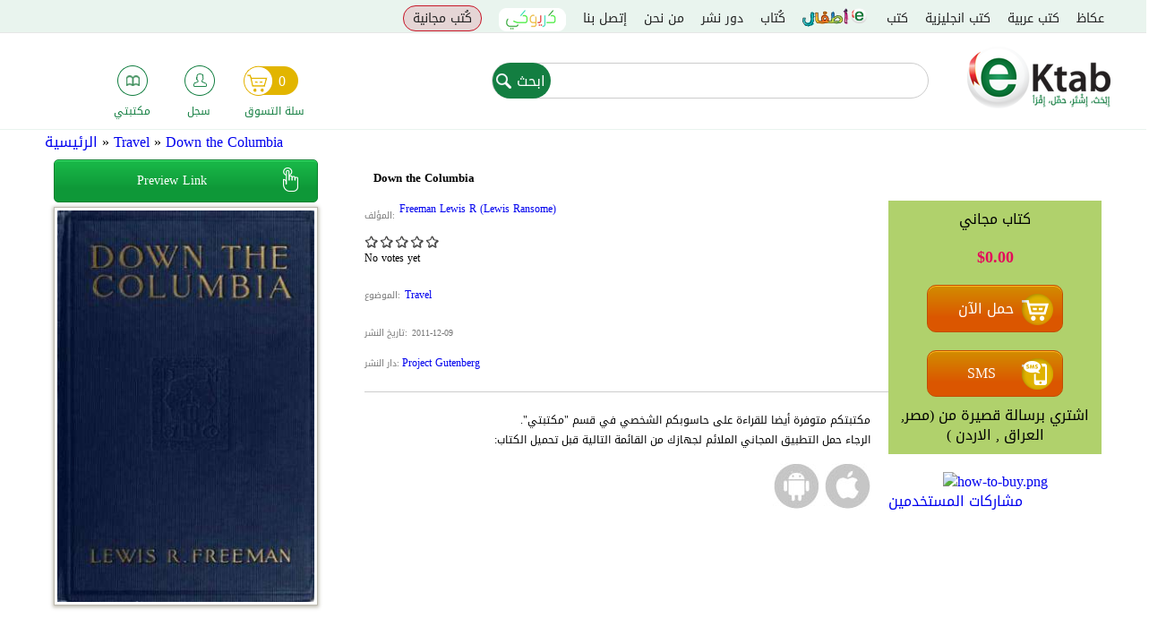

--- FILE ---
content_type: text/html; charset=utf-8
request_url: https://ektab.com/en/down-columbia/
body_size: 16645
content:
<!DOCTYPE html>
<!--[if IEMobile 7]><html class="iem7"  lang="en" dir="ltr"><![endif]-->
<!--[if lte IE 6]><html class="lt-ie9 lt-ie8 lt-ie7"  lang="en" dir="ltr"><![endif]-->
<!--[if (IE 7)&(!IEMobile)]><html class="lt-ie9 lt-ie8"  lang="en" dir="ltr"><![endif]-->
<!--[if IE 8]><html class="lt-ie9"  lang="en" dir="ltr"><![endif]-->
<!--[if (gte IE 9)|(gt IEMobile 7)]><!--><html  lang="en" dir="ltr" prefix="fb: http://ogp.me/ns/fb# og: http://ogp.me/ns#"><!--<![endif]-->
<html xmlns="http://www.w3.org/1999/xhtml" xml:lang="en" version="XHTML+RDFa 1.0" dir="ltr" prefix="fb: http://ogp.me/ns/fb# og: http://ogp.me/ns#">

<head>

  <meta charset="utf-8" />
<script src="https://www.google.com/recaptcha/api.js?hl=en" async="async" defer="defer" type="6a6d44634200026c927ca9ab-text/javascript"></script>
<link rel="shortcut icon" href="https://files.ektab.com/php54/s3fs-public/favicon_0.ico" type="image/vnd.microsoft.icon" />
<meta name="description" content="Down the Columbia," />
<meta name="abstract" content="Down the Columbia" />
<meta name="keywords" content="Down the Columbia,Down the Columbia كتاب,تحميل Down the Columbia,تحميل مجاني Down the Columbia,كيفية تحميل Down the Columbia,كتاب مجانا Down the Columbia,,Freeman Lewis R (Lewis Ransome),Project Gutenberg" />
<meta name="author" content="https://plus.google.com/u/0/109168725824793941785" />
<link rel="image_src" href="https://files.ektab.com/php54/s3fs-public/book_cover/gutenberg/@public@vhost@g@gutenberg@html@files@38249@38249-h@images@i_frontcover.jpg" />
<meta name="generator" content="Ektab" />
<link rel="canonical" href="https://ektab.com/en/down-columbia/" />
<link rel="shortlink" href="https://ektab.com/en/node/35730/" />
<meta name="original-source" content="www.ektab.com" />
<meta property="og:site_name" content="Ektab" />
<meta property="og:type" content="book" />
<meta property="og:url" content="https://ektab.com/en/down-columbia/" />
<meta property="og:title" content="Down the Columbia" />
<meta property="og:image" content="http://files.ektab.com/php54/s3fs-public/book_cover/gutenberg/@public@vhost@g@gutenberg@html@files@38249@38249-h@images@i_frontcover.jpg" />
<meta name="twitter:card" content="product" />
<meta name="twitter:title" content="Down the Columbia" />
<meta name="twitter:image" content="http://files.ektab.com/php54/s3fs-public/book_cover/gutenberg/@public@vhost@g@gutenberg@html@files@38249@38249-h@images@i_frontcover.jpg" />
<meta itemprop="name" content="Down the Columbia" />
<link rel="publisher" href="www.ektab.com" />
<meta itemprop="image" content="http://files.ektab.com/php54/s3fs-public/book_cover/gutenberg/@public@vhost@g@gutenberg@html@files@38249@38249-h@images@i_frontcover.jpg" />
<meta name="dcterms.title" content="Down the Columbia" />
  <title>Down the Columbia</title>

    <meta name="author" content="Google, Inc.">
    <meta name="apple-itunes-app" content="app-id=866974852">
    <meta name="google-play-app" content="app-id=com.aeldata.ektab">


      <meta name="MobileOptimized" content="width">
    <meta name="HandheldFriendly" content="true">
    <!--<meta name="viewport" content="width=device-width, initial-scale=1.0, minimum-scale=1.0, user-scalable=no"/>-->
    <!--<meta name="viewport" content="width=device-width, initial-scale=1.0, maximum-scale=1.0, user-scalable=0" />
    <meta name="viewport" content="width=device-width">-->

    <!--<meta name="viewport" content="width=100%; initial-scale=1; maximum-scale=1; minimum-scale=1; user-scalable=no;" />-->

    <meta name="viewport" content="width=device-width, initial-scale=1.0, maximum-scale=1.0, minimum-scale=1.0, user-scalable=no" />
  <meta http-equiv="cleartype" content="on">

  <style>
@import url("https://ektab.com/modules/system/system.base.css?t74xie");
</style>
<style>
@import url("https://ektab.com/sites/all/modules/jquery_update/replace/ui/themes/base/minified/jquery.ui.core.min.css?t74xie");
@import url("https://ektab.com/sites/all/modules/jquery_update/replace/ui/themes/base/minified/jquery.ui.theme.min.css?t74xie");
@import url("https://ektab.com/sites/all/modules/jquery_update/replace/ui/themes/base/minified/jquery.ui.accordion.min.css?t74xie");
@import url("https://ektab.com/sites/all/modules/views_slideshow/views_slideshow.css?t74xie");
</style>
<style>
@import url("https://ektab.com/modules/comment/comment.css?t74xie");
@import url("https://ektab.com/sites/all/modules/date/date_api/date.css?t74xie");
@import url("https://ektab.com/sites/all/modules/date/date_popup/themes/datepicker.1.7.css?t74xie");
@import url("https://ektab.com/modules/field/theme/field.css?t74xie");
@import url("https://ektab.com/sites/all/modules/login/logintoboggan/logintoboggan.css?t74xie");
@import url("https://ektab.com/modules/node/node.css?t74xie");
@import url("https://ektab.com/modules/poll/poll.css?t74xie");
@import url("https://ektab.com/modules/search/search.css?t74xie");
@import url("https://ektab.com/modules/user/user.css?t74xie");
@import url("https://ektab.com/sites/all/modules/views/css/views.css?t74xie");
@import url("https://ektab.com/sites/all/modules/ckeditor/css/ckeditor.css?t74xie");
</style>
<style>
@import url("https://ektab.com/sites/all/modules/ctools/css/ctools.css?t74xie");
@import url("https://ektab.com/sites/all/modules/panels/css/panels.css?t74xie");
@import url("https://ektab.com/sites/all/modules/fivestar/widgets/basic/basic.css?t74xie");
@import url("https://ektab.com/sites/all/modules/jcarousel/skins/default/jcarousel-default.css?t74xie");
@import url("https://ektab.com/sites/all/modules/fivestar/css/fivestar.css?t74xie");
@import url("https://ektab.com/sites/all/modules/commerce/radioactivity/css/radioactivity.css?t74xie");
@import url("https://ektab.com/sites/all/modules/views_slideshow/views_slideshow_controls_text.css?t74xie");
@import url("https://ektab.com/sites/all/modules/views_slideshow/contrib/views_slideshow_cycle/views_slideshow_cycle.css?t74xie");
@import url("https://ektab.com/sites/all/modules/webform/css/webform.css?t74xie");
@import url("https://ektab.com/sites/all/modules/path_breadcrumbs/css/path_breadcrumbs.css?t74xie");
</style>
<style>
@import url("https://ektab.com/sites/all/themes/ektabz/css/styles.css?t74xie");
@import url("https://ektab.com/sites/all/themes/ektabz/css/styles-en.css?t74xie");
@import url("https://ektab.com/sites/all/themes/ektabz/js/meanMenu/meanmenu.min.css?t74xie");
</style>
<style>
@import url("http://files.ektab.com/php54/s3fs-public/css_injector/css_injector_1.css?t74xie");
</style>
  <script src="https://ektab.com/sites/all/modules/jquery_update/replace/jquery/1.7/jquery.min.js?v=1.7.2" type="6a6d44634200026c927ca9ab-text/javascript"></script>
<script src="https://ektab.com/misc/jquery-extend-3.4.0.js?v=1.7.2" type="6a6d44634200026c927ca9ab-text/javascript"></script>
<script src="https://ektab.com/misc/jquery-html-prefilter-3.5.0-backport.js?v=1.7.2" type="6a6d44634200026c927ca9ab-text/javascript"></script>
<script src="https://ektab.com/misc/jquery.once.js?v=1.2" type="6a6d44634200026c927ca9ab-text/javascript"></script>
<script src="https://ektab.com/misc/drupal.js?t74xie" type="6a6d44634200026c927ca9ab-text/javascript"></script>
<script src="https://ektab.com/sites/all/modules/jquery_update/replace/ui/ui/minified/jquery.ui.core.min.js?v=1.10.2" type="6a6d44634200026c927ca9ab-text/javascript"></script>
<script src="https://ektab.com/sites/all/modules/jquery_update/replace/ui/ui/minified/jquery.ui.widget.min.js?v=1.10.2" type="6a6d44634200026c927ca9ab-text/javascript"></script>
<script src="https://ektab.com/sites/all/modules/jquery_update/replace/ui/ui/minified/jquery.ui.accordion.min.js?v=1.10.2" type="6a6d44634200026c927ca9ab-text/javascript"></script>
<script src="https://ektab.com/sites/all/modules/views_slideshow/js/views_slideshow.js?v=1.0" type="6a6d44634200026c927ca9ab-text/javascript"></script>
<script src="https://ektab.com/sites/all/modules/jquery_update/replace/ui/external/jquery.cookie.js?v=67fb34f6a866c40d0570" type="6a6d44634200026c927ca9ab-text/javascript"></script>
<script src="https://ektab.com/sites/all/modules/admin_menu/admin_devel/admin_devel.js?t74xie" type="6a6d44634200026c927ca9ab-text/javascript"></script>
<script src="https://ektab.com/sites/all/modules/views_total_report_checkbox/js/views_total_report_checkbox.js?t74xie" type="6a6d44634200026c927ca9ab-text/javascript"></script>
<script src="https://ektab.com/sites/all/modules/adsense/contrib/adsense_click/adsense_click.js?t74xie" type="6a6d44634200026c927ca9ab-text/javascript"></script>
<script src="https://ektab.com/sites/all/modules/custom/ekitab_m1/js/responsive-nav.js/responsive-nav.js?t74xie" type="6a6d44634200026c927ca9ab-text/javascript"></script>
<script src="https://ektab.com/sites/all/modules/custom/ekitab_m1/js/ekitab_m1.js?t74xie" type="6a6d44634200026c927ca9ab-text/javascript"></script>
<script src="https://ektab.com/sites/all/modules/jcarousel/js/jquery.jcarousel.min.js?t74xie" type="6a6d44634200026c927ca9ab-text/javascript"></script>
<script src="https://ektab.com/sites/all/modules/jcarousel/js/jcarousel.js?t74xie" type="6a6d44634200026c927ca9ab-text/javascript"></script>
<script src="https://ektab.com/sites/all/libraries/json2/json2.js?t74xie" type="6a6d44634200026c927ca9ab-text/javascript"></script>
<script src="https://ektab.com/sites/all/modules/captcha/captcha.js?t74xie" type="6a6d44634200026c927ca9ab-text/javascript"></script>
<script src="https://ektab.com/sites/all/modules/views_slideshow/contrib/views_slideshow_cycle/js/views_slideshow_cycle.js?t74xie" type="6a6d44634200026c927ca9ab-text/javascript"></script>
<script src="https://ektab.com/sites/all/modules/custom/ekitab_m1/js/ekitab_mso.js?t74xie" type="6a6d44634200026c927ca9ab-text/javascript"></script>
<script src="https://ektab.com/sites/all/libraries/jquery.cycle/jquery.cycle.all.js?t74xie" type="6a6d44634200026c927ca9ab-text/javascript"></script>
<script src="https://ektab.com/sites/all/modules/fivestar/js/fivestar.js?t74xie" type="6a6d44634200026c927ca9ab-text/javascript"></script>
<script src="https://ektab.com/misc/textarea.js?v=7.82" type="6a6d44634200026c927ca9ab-text/javascript"></script>
<script src="https://ektab.com/sites/all/libraries/word-and-character-counter/word-and-character-counter.js?t74xie" type="6a6d44634200026c927ca9ab-text/javascript"></script>
<script src="https://ektab.com/sites/all/modules/webform_countdown/webform_countdown.js?t74xie" type="6a6d44634200026c927ca9ab-text/javascript"></script>
<script src="https://ektab.com/sites/all/modules/webform/js/webform.js?t74xie" type="6a6d44634200026c927ca9ab-text/javascript"></script>
<script src="https://ektab.com/sites/all/modules/google_analytics/googleanalytics.js?t74xie" type="6a6d44634200026c927ca9ab-text/javascript"></script>
<script type="6a6d44634200026c927ca9ab-text/javascript">(function(i,s,o,g,r,a,m){i["GoogleAnalyticsObject"]=r;i[r]=i[r]||function(){(i[r].q=i[r].q||[]).push(arguments)},i[r].l=1*new Date();a=s.createElement(o),m=s.getElementsByTagName(o)[0];a.async=1;a.src=g;m.parentNode.insertBefore(a,m)})(window,document,"script","http://files.ektab.com/php54/s3fs-public/googleanalytics/analytics.js?t74xie","ga");ga("create", "UA-38542424-1", {"cookieDomain":"auto"});ga("require", "displayfeatures");ga("send", "pageview");</script>
<script src="https://ektab.com/sites/all/modules/commerce/radioactivity/js/radioactivity.js?t74xie" type="6a6d44634200026c927ca9ab-text/javascript"></script>
<script src="https://ektab.com/sites/all/themes/ektabz/js/script.js?t74xie" type="6a6d44634200026c927ca9ab-text/javascript"></script>
<script src="https://ektab.com/sites/all/themes/ektabz/js/meanMenu/jquery.meanmenu.js?t74xie" type="6a6d44634200026c927ca9ab-text/javascript"></script>
<script type="6a6d44634200026c927ca9ab-text/javascript">jQuery.extend(Drupal.settings, {"basePath":"\/","pathPrefix":"","ajaxPageState":{"theme":"ektabz","theme_token":"1Q1zfuxE_um9U_z84ybDfUg1DGnmhqH1p5koa-pv5LQ","js":{"sites\/all\/modules\/custom\/ekitab_m1\/js\/ekitab_m1_bottom.js":1,"sites\/all\/modules\/addthis\/addthis.js":1,"sites\/all\/modules\/jquery_update\/replace\/jquery\/1.7\/jquery.min.js":1,"misc\/jquery-extend-3.4.0.js":1,"misc\/jquery-html-prefilter-3.5.0-backport.js":1,"misc\/jquery.once.js":1,"misc\/drupal.js":1,"sites\/all\/modules\/jquery_update\/replace\/ui\/ui\/minified\/jquery.ui.core.min.js":1,"sites\/all\/modules\/jquery_update\/replace\/ui\/ui\/minified\/jquery.ui.widget.min.js":1,"sites\/all\/modules\/jquery_update\/replace\/ui\/ui\/minified\/jquery.ui.accordion.min.js":1,"sites\/all\/modules\/views_slideshow\/js\/views_slideshow.js":1,"sites\/all\/modules\/jquery_update\/replace\/ui\/external\/jquery.cookie.js":1,"sites\/all\/modules\/admin_menu\/admin_devel\/admin_devel.js":1,"sites\/all\/modules\/views_total_report_checkbox\/js\/views_total_report_checkbox.js":1,"sites\/all\/modules\/adsense\/contrib\/adsense_click\/adsense_click.js":1,"sites\/all\/modules\/custom\/ekitab_m1\/js\/responsive-nav.js\/responsive-nav.js":1,"sites\/all\/modules\/custom\/ekitab_m1\/js\/ekitab_m1.js":1,"sites\/all\/modules\/jcarousel\/js\/jquery.jcarousel.min.js":1,"sites\/all\/modules\/jcarousel\/js\/jcarousel.js":1,"sites\/all\/libraries\/json2\/json2.js":1,"sites\/all\/modules\/captcha\/captcha.js":1,"sites\/all\/modules\/views_slideshow\/contrib\/views_slideshow_cycle\/js\/views_slideshow_cycle.js":1,"sites\/all\/modules\/custom\/ekitab_m1\/js\/ekitab_mso.js":1,"sites\/all\/libraries\/jquery.cycle\/jquery.cycle.all.js":1,"sites\/all\/modules\/fivestar\/js\/fivestar.js":1,"misc\/textarea.js":1,"sites\/all\/libraries\/word-and-character-counter\/word-and-character-counter.js":1,"sites\/all\/modules\/webform_countdown\/webform_countdown.js":1,"sites\/all\/modules\/webform\/js\/webform.js":1,"sites\/all\/modules\/google_analytics\/googleanalytics.js":1,"0":1,"sites\/all\/modules\/commerce\/radioactivity\/js\/radioactivity.js":1,"sites\/all\/themes\/ektabz\/js\/script.js":1,"sites\/all\/themes\/ektabz\/js\/meanMenu\/jquery.meanmenu.js":1},"css":{"modules\/system\/system.base.css":1,"modules\/system\/system.menus.css":1,"modules\/system\/system.messages.css":1,"modules\/system\/system.theme.css":1,"misc\/ui\/jquery.ui.core.css":1,"misc\/ui\/jquery.ui.theme.css":1,"misc\/ui\/jquery.ui.accordion.css":1,"sites\/all\/modules\/views_slideshow\/views_slideshow.css":1,"modules\/comment\/comment.css":1,"sites\/all\/modules\/date\/date_api\/date.css":1,"sites\/all\/modules\/date\/date_popup\/themes\/datepicker.1.7.css":1,"modules\/field\/theme\/field.css":1,"sites\/all\/modules\/login\/logintoboggan\/logintoboggan.css":1,"modules\/node\/node.css":1,"modules\/poll\/poll.css":1,"modules\/search\/search.css":1,"modules\/user\/user.css":1,"sites\/all\/modules\/views\/css\/views.css":1,"sites\/all\/modules\/ckeditor\/css\/ckeditor.css":1,"sites\/all\/modules\/ctools\/css\/ctools.css":1,"sites\/all\/modules\/panels\/css\/panels.css":1,"sites\/all\/modules\/fivestar\/widgets\/basic\/basic.css":1,"sites\/all\/modules\/jcarousel\/skins\/default\/jcarousel-default.css":1,"sites\/all\/modules\/fivestar\/css\/fivestar.css":1,"sites\/all\/modules\/commerce\/radioactivity\/css\/radioactivity.css":1,"sites\/all\/modules\/views_slideshow\/views_slideshow_controls_text.css":1,"sites\/all\/modules\/views_slideshow\/contrib\/views_slideshow_cycle\/views_slideshow_cycle.css":1,"sites\/all\/modules\/webform\/css\/webform.css":1,"sites\/all\/modules\/path_breadcrumbs\/css\/path_breadcrumbs.css":1,"sites\/all\/themes\/ektabz\/system.menus.css":1,"sites\/all\/themes\/ektabz\/system.messages.css":1,"sites\/all\/themes\/ektabz\/system.theme.css":1,"sites\/all\/themes\/ektabz\/css\/styles.css":1,"sites\/all\/themes\/ektabz\/css\/styles-en.css":1,"sites\/all\/themes\/ektabz\/js\/meanMenu\/meanmenu.min.css":1,"public:\/\/css_injector\/css_injector_1.css":1}},"jcarousel":{"ajaxPath":"\/en\/jcarousel\/ajax\/views\/","carousels":{"jcarousel-dom-1":{"view_options":{"view_args":"35730\/9212","view_path":"node\/35730","view_base_path":null,"view_display_id":"panel_pane_1","view_name":"related_books","jcarousel_dom_id":1},"skin":"default","scroll":2,"autoPause":1,"start":1,"selector":".jcarousel-dom-1"}}},"better_exposed_filters":{"views":{"related_books":{"displays":{"panel_pane_1":{"filters":[]}}},"meet_the_author":{"displays":{"panel_pane_1":{"filters":[]}}},"book_preview_link":{"displays":{"panel_pane_1":{"filters":[]}}},"user_owns_book":{"displays":{"panel_pane_1":{"filters":[]}}},"books_related_nodes":{"displays":{"block_1":{"filters":[]},"block":{"filters":[]}}},"publishing_house_link":{"displays":{"panel_pane_1":{"filters":[]}}},"node_addthis":{"displays":{"panel_pane_1":{"filters":[]}}},"devices_of_book":{"displays":{"panel_pane_1":{"filters":[]}}},"free_book_indication":{"displays":{"panel_pane_1":{"filters":[]}}}}},"urlIsAjaxTrusted":{"\/en\/down-columbia\/":true},"viewsSlideshow":{"books_related_nodes-block_1":{"methods":{"goToSlide":["viewsSlideshowPager","viewsSlideshowSlideCounter","viewsSlideshowCycle"],"nextSlide":["viewsSlideshowPager","viewsSlideshowSlideCounter","viewsSlideshowCycle"],"pause":["viewsSlideshowControls","viewsSlideshowCycle"],"play":["viewsSlideshowControls","viewsSlideshowCycle"],"previousSlide":["viewsSlideshowPager","viewsSlideshowSlideCounter","viewsSlideshowCycle"],"transitionBegin":["viewsSlideshowPager","viewsSlideshowSlideCounter"],"transitionEnd":[]},"paused":0},"books_related_nodes-block_2":{"methods":{"goToSlide":["viewsSlideshowPager","viewsSlideshowSlideCounter","viewsSlideshowCycle"],"nextSlide":["viewsSlideshowPager","viewsSlideshowSlideCounter","viewsSlideshowCycle"],"pause":["viewsSlideshowControls","viewsSlideshowCycle"],"play":["viewsSlideshowControls","viewsSlideshowCycle"],"previousSlide":["viewsSlideshowPager","viewsSlideshowSlideCounter","viewsSlideshowCycle"],"transitionBegin":["viewsSlideshowPager","viewsSlideshowSlideCounter"],"transitionEnd":[]},"paused":0}},"viewsSlideshowControls":{"books_related_nodes-block_1":{"top":{"type":"viewsSlideshowControlsText"}},"books_related_nodes-block_2":{"top":{"type":"viewsSlideshowControlsText"}}},"viewsSlideshowCycle":{"#views_slideshow_cycle_main_books_related_nodes-block_1":{"num_divs":16,"id_prefix":"#views_slideshow_cycle_main_","div_prefix":"#views_slideshow_cycle_div_","vss_id":"books_related_nodes-block_1","effect":"scrollHorz","transition_advanced":0,"timeout":5000,"speed":700,"delay":0,"sync":1,"random":0,"pause":1,"pause_on_click":0,"play_on_hover":0,"action_advanced":1,"start_paused":1,"remember_slide":0,"remember_slide_days":1,"pause_in_middle":0,"pause_when_hidden":0,"pause_when_hidden_type":"full","amount_allowed_visible":"","nowrap":0,"pause_after_slideshow":0,"fixed_height":1,"items_per_slide":6,"wait_for_image_load":1,"wait_for_image_load_timeout":3000,"cleartype":0,"cleartypenobg":0,"advanced_options":"{}","advanced_options_choices":0,"advanced_options_entry":""},"#views_slideshow_cycle_main_books_related_nodes-block_2":{"num_divs":16,"id_prefix":"#views_slideshow_cycle_main_","div_prefix":"#views_slideshow_cycle_div_","vss_id":"books_related_nodes-block_2","effect":"scrollHorz","transition_advanced":0,"timeout":5000,"speed":700,"delay":0,"sync":1,"random":0,"pause":1,"pause_on_click":0,"play_on_hover":0,"action_advanced":1,"start_paused":1,"remember_slide":0,"remember_slide_days":1,"pause_in_middle":0,"pause_when_hidden":0,"pause_when_hidden_type":"full","amount_allowed_visible":"","nowrap":0,"pause_after_slideshow":0,"fixed_height":1,"items_per_slide":6,"wait_for_image_load":1,"wait_for_image_load_timeout":3000,"cleartype":0,"cleartypenobg":0,"advanced_options":"{}","advanced_options_choices":0,"advanced_options_entry":""}},"addthis":{"async":false,"domready":true,"widget_url":"http:\/\/s7.addthis.com\/js\/300\/addthis_widget.js","addthis_config":{"pubid":"ra-52b550674d636a06","services_compact":"facebook,facebook_like,linkedin,whatsapp,more","services_exclude":"","data_track_clickback":true,"ui_508_compliant":false,"ui_click":false,"ui_cobrand":"","ui_delay":0,"ui_header_background":"","ui_header_color":"","ui_open_windows":false,"ui_use_css":true,"ui_use_addressbook":false,"ui_language":"en","data_ga_property":"UA-38542424-1","data_ga_social":true},"addthis_share":{"templates":{"twitter":"{{title}} {{url}} via @eKtabcom"}}},"webformCountdown":{"subjectcountlimit":{"key":"subjectcountlimit","max":"500","type":"char","message":"characters remaining"}},"googleanalytics":{"trackOutbound":1,"trackMailto":1,"trackDownload":1,"trackDownloadExtensions":"7z|aac|arc|arj|asf|asx|avi|bin|csv|doc|exe|flv|gif|gz|gzip|hqx|jar|jpe?g|js|mp(2|3|4|e?g)|mov(ie)?|msi|msp|pdf|phps|png|ppt|qtm?|ra(m|r)?|sea|sit|tar|tgz|torrent|txt|wav|wma|wmv|wpd|xls|xml|z|zip|epub"},"radioactivity":{"emitters":{"emitDefault":{"f4c87e480bc5a7fa858ba6ec8329a8de":{"accuracy":"1","bundle":"book","energy":"10","entity_id":"35730","entity_type":"node","field_name":"field_count","language":"und","storage":"Memcached","type":"none","checksum":"f4c87e480bc5a7fa858ba6ec8329a8de"}}},"config":{"emitPath":"\/sites\/all\/modules\/commerce\/radioactivity\/emit.php","fpEnabled":0,"fpTimeout":"0"}}});</script>
      <!--[if lt IE 9]>
    <script src="/sites/all/themes/zen/js/html5-respond.js"></script>
    <![endif]-->
      <script type="6a6d44634200026c927ca9ab-text/javascript">

        (function($){
            $(document).ready(function(){
                 $('.view .field-name-field-your-rating').click(function(){
                    olds_href = $(this).parent().children('.field-name-title').children('.field-items').children('.field-item').children('h3').children('a').attr('href');
                    window.location = '/user/?destination='+olds_href;

                });

            });
        })(jQuery);

    </script>
  

</head>
<body class="html not-front not-logged-in no-sidebars page-node page-node- page-node-35730 node-type-book i18n-en section-down-columbia page-panels"  itemscope itemtype="http://schema.org/WebPage">
<!-- Start Alexa Certify Javascript -->
<script type="6a6d44634200026c927ca9ab-text/javascript">
_atrk_opts = { atrk_acct:"xjN4i1acVE00EX", domain:"ektab.com",dynamic: true};
(function() { var as = document.createElement('script'); as.type = 'text/javascript'; as.async = true; as.src = "/sites/all/themes/ektabz/atrk.js"; var s = document.getElementsByTagName('script')[0];s.parentNode.insertBefore(as, s); })();
</script>
<script type="6a6d44634200026c927ca9ab-text/javascript">
(function($){
/*$('body').css({
	width: $(window).width(),
	'overflow-x': 'hidden',
});*/
})(jQuery);
  /*var ua = navigator.userAgent.toLowerCase();
  console.log(ua);
  var isAndroid = (ua.indexOf("android") > -1) and (ua.indexOf("crmo") <= -1); //&& ua.indexOf("mobile");
  if(isAndroid) {
    console.log('android');
    //alert('android');
    alert(ua);
  } else {
    console.log('not android');
  }*/
  window.onload = function () {
  var UA = navigator.userAgent;
  //console.log(UA);
  //if (UA.match(/Android/i) != null) {
  if ((UA.match(/Android/i) != null) || (UA.match(/iPhone|iPod/i) != null)) {
    //console.log('android');
    //alert('android');
    document.getElementById('header').style.position = 'static';
    document.getElementById('main').style.paddingTop = "0px";
    if (UA.match(/Chrome/i) == null) {
      //alert(UA);
      /*document.getElementById('header').style.position = 'absolute';
      document.getElementById('header').style.right = '0px'; */
      //document.getElementsByClassName('nav-v2-inside').style.float = 'right';
    }
  } else {
    //console.log('not android');
  }
}
  //alert(getAndroidVersion());
  //$('#sticky-footer').hide();
</script>

<noscript><img src="https://d5nxst8fruw4z.cloudfront.net/atrk.gif?account=xjN4i1acVE00EX" style="display:none" height="1" width="1" alt="" /></noscript>
<!-- End Alexa Certify Javascript -->

      <p id="skip-link">
      <a href="#main-menu" class="element-invisible element-focusable">Jump to navigation</a>
    </p>
      <div id="page">
  <header class="header" id="header" role="banner">
    <div id="navigation">
      <div class="navigation-inside">
        <div class="nav-v2">
          <div class="nav-v2-inside">
            <div class="top-bar">
              <div class="the-main-menu">
                  <div class="region region-navigation">
    <div id="block-system-main-menu" class="block block-system block-menu first odd" role="navigation">

      
  <ul class="menu"><li class="menu__item is-leaf first leaf"><a href="/en/news/" title="" class="menu__link">عكاظ</a></li>
<li class="menu__item is-leaf leaf"><a href="http://www.ektab.com/كتب-عربية" title="" class="menu__link">كتب عربية</a></li>
<li class="menu__item is-leaf leaf"><a href="http://www.ektab.com/en/كتب-انجليزية" title="" class="menu__link">كتب انجليزية</a></li>
<li class="menu__item is-leaf leaf"><a href="/en/%D9%83%D8%AA%D8%A8/" title="" class="menu__link">كتب</a></li>
<li class="menu__item is-leaf leaf children"><a href="/en/%D9%82%D8%B3%D9%85-%D8%A7%D9%84%D8%A7%D8%B7%D9%81%D8%A7%D9%84/" title="" class="menu__link">قسم الاطفال</a></li>
<li class="menu__item is-leaf leaf"><a href="/en/authors/" title="" class="menu__link">كُتاب</a></li>
<li class="menu__item is-leaf leaf"><a href="/en/publishing-houses/" title="" class="menu__link">دور نشر</a></li>
<li class="menu__item is-leaf leaf"><a href="/en/%D9%85%D9%86-%D9%86%D8%AD%D9%86/" class="menu__link">من نحن</a></li>
<li class="menu__item is-leaf leaf"><a href="/en/node/2581/" title="" class="menu__link">إتصل بنا</a></li>
<li class="menu__item is-leaf leaf karioki"><a href="/en/taxonomy/term/7960/" title="" class="menu__link">كريوكي</a></li>
<li class="menu__item is-leaf last leaf free-books"><a href="/en/free-books/" title="" class="menu__link">كُتب مجانية</a></li>
</ul>
</div>
<div id="block-ektab-blocks-ektab-user-hello" class="block block-ektab-blocks last even">

      
  <div class="user-name-area">
  </div>
</div>
  </div>
              </div>
            </div>
            <div class="nav-v2-l2">
              <a href="https://ektab.com/en/" title="Home" rel="home" class="header__logo" id="logo">
                <img src="https://ektab.com/sites/all/themes/ektabz/logo.png" alt="Home" class="header__logo-image" />
              </a>
                <div class="region region-navigation-l2">
    <div id="block-search-form" class="block block-search search-v2 first odd" role="search">

      
  <form action="/en/down-columbia/" method="post" id="search-block-form" accept-charset="UTF-8"><div><div class="container-inline">
      <h2 class="element-invisible">Search form</h2>
    <div class="form-item form-type-textfield form-item-search-block-form">
  <label class="element-invisible" for="edit-search-block-form--2">ابحث </label>
 <input title="Enter the terms you wish to search for." type="text" id="edit-search-block-form--2" name="search_block_form" value="" size="15" maxlength="128" class="form-text" />
</div>
<div class="form-actions form-wrapper" id="edit-actions"><input type="submit" id="edit-submit--5" name="op" value="ابحث" class="form-submit" /></div><input type="hidden" name="form_build_id" value="form-7uJnpu-IgVYuTuDfLX1YMDwcFwbYD9uog-pvzRKz0oE" />
<input type="hidden" name="form_id" value="search_block_form" />
</div>
</div></form>
</div>
<div id="block-ektab-blocks-ektab-user-menu" class="block block-ektab-blocks last even">

      
  <div class="three-icons">
  <div class="user-icons">
    <div class="user-icon user-icon-1">
      <a href="/en/cart/">
        <div class="the-icon"></div>
        <div class="the-cart">
          <span class="count">0</span>
        </div>
        <div class="the-text">سلة التسوق</div>
      </a>
    </div>
    <div class="user-icon user-icon-2">
            <a href="/en/user/">
        <div class="the-icon user-is-anonymous"></div>
        <div class="the-text">سجل</div>
      </a>
    </div>
    <div class="user-icon user-icon-3">
      <a href="/en/user/0/licensed-files/">
        <div class="the-icon"></div>
        <div class="the-text">مكتبتي</div>
      </a>
    </div>
  </div>
</div>
</div>
  </div>
            </div>
          </div>
        </div>
      </div>
    </div>
              </header>
  <div id="main">
    <div id="content" class="column" role="main">
      <div class="content-inside">
                <h2 class="element-invisible">You are here</h2><div class="breadcrumb"><div class="inline odd first" itemscope itemtype="http://data-vocabulary.org/Breadcrumb"><a href="https://ektab.com/en/" itemprop="url"><span itemprop="title">الرئيسية</span></a></div> <span class="delimiter">»</span> <div class="inline even" itemscope itemtype="http://data-vocabulary.org/Breadcrumb"><a href="https://ektab.com/en/taxonomy/term/9212/" itemprop="url"><span itemprop="title">Travel</span></a></div> <span class="delimiter">»</span> <div class="inline odd last" itemscope itemtype="http://data-vocabulary.org/Breadcrumb"><a href="https://ektab.com/en/down-columbia/" itemprop="url"><span itemprop="title">Down the Columbia</span></a></div></div>        <a id="main-content"></a>
                                                                


<div class="panel-display ek-book clearfix" itemscope itemtype="http://schema.org/Book" >
  <div class="main-region" >
    
    <div class="center-wrapper">
      <div class="panel-panel panel-col-first">
        <div class="inside"><div class="panel-pane pane-views-panes pane-book-preview-link-panel-pane-1"  >
  
      
  
  <div class="view view-book-preview-link view-id-book_preview_link view-display-id-panel_pane_1 view-dom-id-3a0bdb4b954d84fc1e453f2888109d0e">
        
  
  
      <div class="view-content">
        <div class="views-row views-row-1 views-row-odd views-row-first views-row-last">
      
  <div class="views-field views-field-nothing">        <span class="field-content"><a href="https://ektab.com/en/%D9%82%D8%B1%D8%A7%D8%A1%D8%A9-%D9%83%D8%AA%D8%A7%D8%A8/35730/">Preview Link<span class="icon"></span></a></span>  </div>  
  <div class="views-field views-field-php">        <span class="field-content"><style>.view-book-preview-link .field-content a { max-width: 295px !important; }</style></span>  </div>  </div>
    </div>
  
  
  
  
  
  
</div>
  
  </div>
<div class="panel-pane pane-views-panes pane-user-owns-book-panel-pane-1"  >
  
      
  
  <div class="view view-user-owns-book view-id-user_owns_book view-display-id-panel_pane_1 view-dom-id-50949322a874396b51e667aab8d4659f">
        
  
  
      <div class="view-empty">
      <div  class="ds-1col node node-book view-mode-book_add_to_cart  clearfix">

  
  <div class="field field-name-commerce-price field-type-commerce-price field-label-hidden"><div class="field-items"><div class="field-item even">$0.00</div></div></div><div class="field field-name-field-product field-type-commerce-product-reference field-label-hidden"><div class="field-items"><div class="field-item even"><form class="commerce-add-to-cart commerce-cart-add-to-cart-form-29179" autocomplete="off" enctype="multipart/form-data" action="/en/down-columbia/" method="post" id="commerce-cart-add-to-cart-form-29179" accept-charset="UTF-8"><div><input type="hidden" name="product_id" value="29179" />
<input type="hidden" name="form_build_id" value="form-19yhplB0FxHOI_ePC--E7yxMxUNZAxdUuqPwJQperHg" />
<input type="hidden" name="form_id" value="commerce_cart_add_to_cart_form_29179" />
<div id="edit-line-item-fields" class="form-wrapper"></div><input type="hidden" name="quantity" value="1" />
<input type="submit" id="edit-submit" name="op" value="حمل الآن" class="form-submit" /></div></form></div></div></div></div>

<a href="/modal_forms/nojs/sms_pay/35730" class="sms-link">SMS<span class="icon"></span></a><br>اشتري برسالة قصيرة من (مصر, العراق , الاردن )    </div>
  
  
  
  
  
  
</div>
  
  </div>
<div class="panel-pane pane-entity-field-extra pane-node-product-field-book-cover"  >
  
      
  
  <div class="field field-name-field-book-cover field-type-image field-label-hidden"><div class="field-items"><div class="field-item even"><img itemprop="image" src="http://files.ektab.com/php54/s3fs-public/styles/full-image/public/book_cover/gutenberg/@public@vhost@g@gutenberg@html@files@38249@38249-h@images@i_frontcover.jpg?itok=61_MKhT8" width="300" height="457" alt="Down the Columbia" title="Down the Columbia" /></div></div></div>
  
  </div>
</div>
      </div>

      <div class="panel-panel panel-col">
        <div class="inside"><div class="panel-pane pane-page-title"  >
  
      
  
  <h1>Down the Columbia</h1>

  
  </div>
<div class="panel-pane pane-entity-field pane-node-field-author"  >
  
        <h2 class="pane-title">
      المؤلف:    </h2>
    
  
  <div class="field field-name-field-author field-type-taxonomy-term-reference field-label-hidden">
    <div class="field-items">
          <div class="field-item even" itemprop="author" ><a href="/en/taxonomy/term/16615/">Freeman Lewis R (Lewis Ransome)</a></div>
      </div>
</div>

  
  </div>
<div class="panel-pane pane-node-content"  >
  
      
  
  <article class="node-35730 node node-book view-mode-rate clearfix">

  
  <div class="field field-name-field-your-rating field-type-fivestar field-label-hidden"><div class="field-items"><div class="field-item even"><div class="clearfix fivestar-average-stars fivestar-average-text"><div class="fivestar-static-item"><div class="form-item form-type-item">
 <div class="fivestar-default"><div class="fivestar-widget-static fivestar-widget-static-vote fivestar-widget-static-5 clearfix"><div class="star star-1 star-odd star-first"><span class="off">0</span></div><div class="star star-2 star-even"><span class="off"></span></div><div class="star star-3 star-odd"><span class="off"></span></div><div class="star star-4 star-even"><span class="off"></span></div><div class="star star-5 star-odd star-last"><span class="off"></span></div></div></div>
<div class="description"><div class="fivestar-summary fivestar-summary-average-count"><span class="empty">No votes yet</span></div></div>
</div>
</div></div></div></div></div>
  
  
</article>

  
  </div>
<div class="panel-pane pane-entity-field pane-node-field-subject"  >
  
        <h2 class="pane-title">
      الموضوع:    </h2>
    
  
  <div class="field field-name-field-subject field-type-taxonomy-term-reference field-label-hidden">
    <div class="field-items">
          <div class="field-item even" itemprop="about" ><a href="/en/taxonomy/term/9212/">Travel</a></div>
      </div>
</div>

  
  </div>
<div class="panel-pane pane-entity-field pane-node-field-publication-date"  >
  
        <h2 class="pane-title">
      تاريخ النشر:    </h2>
    
  
  <div class="field field-name-field-publication-date field-type-text field-label-hidden"><div class="field-items"><div class="field-item even">2011-12-09</div></div></div>
  
  </div>
<div class="panel-pane pane-views-panes pane-publishing-house-link-panel-pane-1"  >
  
      
  
  <div class="view view-publishing-house-link view-id-publishing_house_link view-display-id-panel_pane_1 view-dom-id-db143bf50f326d3adefb33e4f4fb1146">
        
  
  
      <div class="view-content">
        <div class="views-row views-row-1 views-row-odd views-row-first views-row-last">
      
  <div class="views-field views-field-name">    <span class="views-label views-label-name">دار النشر: </span>    <span class="field-content"><a href="https://ektab.com/en/publishing-house/78786/">Project Gutenberg</a></span>  </div>  </div>
    </div>
  
  
  
  
  
  
</div>
  
  </div>
<div class="panel-pane pane-views-panes pane-node-addthis-panel-pane-1"  >
  
      
  
  <div class="view view-node-addthis view-id-node_addthis view-display-id-panel_pane_1 view-dom-id-c31c941227a4aa69f8a8df11992ece00">
        
  
  
      <div class="view-content">
        <div class="views-row views-row-1 views-row-odd views-row-first views-row-last">
      
  <div class="views-field views-field-field-add-this">        <div class="field-content"><div class="addthis_toolbox addthis_default_style addthis_32x32_style " addthis:title="Down the Columbia - Ektab" addthis:url="https://ektab.com/en/down-columbia/"><a href="http://www.addthis.com/bookmark.php?v=300" class="addthis_button_facebook_like" fb:like:layout="box_count"></a>
<a href="http://www.addthis.com/bookmark.php?v=300" class="addthis_button_google_plusone" g:plusone:size="tall"></a>
<a href="http://www.addthis.com/bookmark.php?v=300" class="addthis_button_twitter"></a>
<a href="http://www.addthis.com/bookmark.php?v=300" class="addthis_button_pinterest"></a>
<a href="http://www.addthis.com/bookmark.php?v=300" class="addthis_button_facebook"></a>
<a href="http://www.addthis.com/bookmark.php?v=300" class="addthis_button_whatsapp"></a>
</div>
</div>  </div>  </div>
    </div>
  
  
  
  
  
  
</div>
  
  </div>
<div class="panel-pane pane-views-panes pane-devices-of-book-panel-pane-1"  >
  
      
  
  <div class="view view-devices-of-book view-id-devices_of_book view-display-id-panel_pane_1 view-dom-id-bfe1f7b4e9bdce42b81b40ceb1168bed">
            <div class="view-header">
      <div class="title">
مكتبتكم متوفرة أيضا للقراءة على حاسوبكم الشخصي في قسم "مكتبتي".<br />
الرجاء حمل التطبيق المجاني الملائم لجهازك من القائمة التالية قبل تحميل الكتاب:
</div>
    </div>
  
  
  
      <div class="view-content">
        <div class="views-row views-row-1 views-row-odd views-row-first">
      
  <div class="views-field views-field-field-device-image">        <div class="field-content"><a href="https://itunes.apple.com/us/app/ektab-ay-ktab/id866974852?mt=8" title="Iphone, Ipad, Ipod" target="_blank" rel="" class=""><img src="http://files.ektab.com/php54/s3fs-public/devices/apple.jpg" width="52" height="52" alt="Iphone, Ipad, Ipod" title="Iphone, Ipad, Ipod" /></a></div>  </div>  </div>
  <div class="views-row views-row-2 views-row-even">
      
  <div class="views-field views-field-field-device-image">        <div class="field-content"><a href="https://play.google.com/store/apps/details?id=com.aeldata.ektab" title="Devices that use android operating system" target="_blank" rel="" class=""><img src="http://files.ektab.com/php54/s3fs-public/devices/android.jpg" width="52" height="52" alt="Devices that use android operating system" title="Devices that use android operating system" /></a></div>  </div>  </div>
  <div class="views-row views-row-3 views-row-odd views-row-last">
      
  <div class="views-field views-field-field-device-image">        <div class="field-content"></div>  </div>  </div>
    </div>
  
  
  
  
  
  
</div>
  
  </div>
</div>
      </div>

      <div class="panel-panel panel-col-last">
        <div class="inside"><div class="panel-pane pane-views-panes pane-free-book-indication-panel-pane-1"  >
  
      
  
  <div class="view view-free-book-indication view-id-free_book_indication view-display-id-panel_pane_1 view-dom-id-33597754613c2f8ff67fae569c6fa4f5">
        
  
  
      <div class="view-content">
        <div class="views-row views-row-1 views-row-odd views-row-first views-row-last">
      
  <div class="views-field views-field-nothing">        <span class="field-content">كتاب مجاني</span>  </div>  </div>
    </div>
  
  
  
  
  
  
</div>
  
  </div>
<div class="panel-pane pane-views-panes pane-user-owns-book-panel-pane-1"  >
  
      
  
  <div class="view view-user-owns-book view-id-user_owns_book view-display-id-panel_pane_1 view-dom-id-ea38471285f07d0eb9e7178d524a949d">
        
  
  
      <div class="view-empty">
      <div  class="ds-1col node node-book view-mode-book_add_to_cart  clearfix">

  
  <div class="field field-name-commerce-price field-type-commerce-price field-label-hidden"><div class="field-items"><div class="field-item even">$0.00</div></div></div><div class="field field-name-field-product field-type-commerce-product-reference field-label-hidden"><div class="field-items"><div class="field-item even"><form class="commerce-add-to-cart commerce-cart-add-to-cart-form-29179" autocomplete="off" enctype="multipart/form-data" action="/en/down-columbia/" method="post" id="commerce-cart-add-to-cart-form-29179--4" accept-charset="UTF-8"><div><input type="hidden" name="product_id" value="29179" />
<input type="hidden" name="form_build_id" value="form-6EwW922ums1swAQUXlMYFz3s_HY1pVVqQemLFMtf1Uc" />
<input type="hidden" name="form_id" value="commerce_cart_add_to_cart_form_29179" />
<div id="edit-line-item-fields--4" class="form-wrapper"></div><input type="hidden" name="quantity" value="1" />
<input type="submit" id="edit-submit--4" name="op" value="حمل الآن" class="form-submit" /></div></form></div></div></div></div>

<a href="/modal_forms/nojs/sms_pay/35730" class="sms-link">SMS<span class="icon"></span></a><br>اشتري برسالة قصيرة من (مصر, العراق , الاردن )    </div>
  
  
  
  
  
  
</div>
  
  </div>
<div class="panel-pane pane-block pane-block-20 pane-block"  >
  
      
  
  <p><a class="colorbox-node" href="http://www.ektab.com/how-to-video?width=600&amp;height=600"><img alt="how-to-buy.png" src="https://d1jm9kexl8g4ja.cloudfront.net/sites/all/themes/ektabz/images/howtobuy1.jpg" style="height:160px; width:238px" /></a></p>

  
  </div>
<div class="panel-pane pane-block pane-block-27 pane-block"  >
  
      
  
  <p><a href="#comment-form">مشاركات المستخدمين</a></p>

  
  </div>
</div>
      </div>
    </div>

      </div>

  
      <div class="panel-panel panel-col-footer">
      <div class="inside"><div class="panel-pane pane-views-panes pane-related-books-panel-pane-1"  >
  
      
  
  <div class="view view-related-books view-id-related_books view-display-id-panel_pane_1 books-carousel view-dom-id-70985fc82a65bd2fb59eb51b022caab0">
        
  
  
      <div class="view-content">
      <ul class="jcarousel jcarousel-view--related-books--panel-pane-1 jcarousel-dom-1 jcarousel-skin-default">
      <li class="jcarousel-item-1 odd" style="display: none;"><div  class="ds-1col node node-book view-mode-teaser2  clearfix" itemscope itemtype="http://schema.org/Book">

  
  <div class="view view-book-teaser-cover-image view-id-book_teaser_cover_image view-display-id-entity_view_1 view-dom-id-08b87063b1d523ee9eb9798472b031bc">
      
  
  
  
      <div class="view-content">
        <div class="views-row views-row-1 views-row-odd views-row-first views-row-last">
      
  <div class="views-field views-field-field-book-cover">        <div class="field-content"><img itemprop="image" src="http://files.ektab.com/php54/s3fs-public/styles/book_teaser_134x181/public/book_cover/gutenberg/@public@vhost@g@gutenberg@html@files@45535@45535-h@images@cover.jpg?iiDCI2VSr5PuNSHHA.6SXEJQ9teYRJMN&amp;itok=zo8aTrNF" width="134" height="181" alt="Mesa Verde National Park" title="Mesa Verde National Park" /></div>  </div>  </div>
    </div>
  
  
  
  
  
  
</div> <div class="field field-name-title field-type-ds field-label-hidden"><div class="field-items"><div class="field-item even"><h3><a href="/en/mesa-verde-national-park/">Mesa Verde National Park</a></h3></div></div></div><div class="field field-name-field-author field-type-taxonomy-term-reference field-label-hidden">
    <div class="field-items">
          <div class="field-item even" itemprop="author" ><a href="/en/taxonomy/term/8731/">Anonymous</a></div>
      </div>
</div>
<div class="field field-name-field-your-rating field-type-fivestar field-label-hidden"><div class="field-items"><div class="field-item even"><div class="clearfix fivestar-average-stars fivestar-user-text fivestar-average-text fivestar-combo-text"><div class="fivestar-static-item"><div class="form-item form-type-item">
 <div class="fivestar-basic"><div class="fivestar-widget-static fivestar-widget-static-vote fivestar-widget-static-5 clearfix"><div class="star star-1 star-odd star-first"><span class="off">0</span></div><div class="star star-2 star-even"><span class="off"></span></div><div class="star star-3 star-odd"><span class="off"></span></div><div class="star star-4 star-even"><span class="off"></span></div><div class="star star-5 star-odd star-last"><span class="off"></span></div></div></div>
<div class="description"><div class="fivestar-summary fivestar-summary-combo"><span class="empty">No votes yet</span></div></div>
</div>
</div></div></div></div></div></div>

</li>
      <li class="jcarousel-item-2 even" style="display: none;"><div  class="ds-1col node node-book view-mode-teaser2  clearfix" itemscope itemtype="http://schema.org/Book">

  
  <div class="view view-book-teaser-cover-image view-id-book_teaser_cover_image view-display-id-entity_view_1 view-dom-id-dabde7012b1d53299a0229a017382d86">
      
  
  
  
      <div class="view-content">
        <div class="views-row views-row-1 views-row-odd views-row-first views-row-last">
      
  <div class="views-field views-field-field-book-cover">        <div class="field-content"><img itemprop="image" src="http://files.ektab.com/php54/s3fs-public/styles/book_teaser_134x181/public/book_cover/gutenberg/defaultCover_5.jpg?Xt9gOE8_TUbxij3stWfj6joJmZx4CsEn&amp;itok=2U3cGRuQ" width="134" height="181" alt="Narrative of the Life and Travels of Serjeant B——" title="Narrative of the Life and Travels of Serjeant B——" /></div>  </div>  </div>
    </div>
  
  
  
  
  
  
</div> <div class="field field-name-title field-type-ds field-label-hidden"><div class="field-items"><div class="field-item even"><h3><a href="/en/narrative-life-and-travels-serjeant-b%E2%80%94%E2%80%94/">Narrative of the Life and Travels of Serjeant B——</a></h3></div></div></div><div class="field field-name-field-author field-type-taxonomy-term-reference field-label-hidden">
    <div class="field-items">
          <div class="field-item even" itemprop="author" ><a href="/en/taxonomy/term/20328/">Butler Robert</a></div>
      </div>
</div>
<div class="field field-name-field-your-rating field-type-fivestar field-label-hidden"><div class="field-items"><div class="field-item even"><div class="clearfix fivestar-average-stars fivestar-user-text fivestar-average-text fivestar-combo-text"><div class="fivestar-static-item"><div class="form-item form-type-item">
 <div class="fivestar-basic"><div class="fivestar-widget-static fivestar-widget-static-vote fivestar-widget-static-5 clearfix"><div class="star star-1 star-odd star-first"><span class="off">0</span></div><div class="star star-2 star-even"><span class="off"></span></div><div class="star star-3 star-odd"><span class="off"></span></div><div class="star star-4 star-even"><span class="off"></span></div><div class="star star-5 star-odd star-last"><span class="off"></span></div></div></div>
<div class="description"><div class="fivestar-summary fivestar-summary-combo"><span class="empty">No votes yet</span></div></div>
</div>
</div></div></div></div></div></div>

</li>
      <li class="jcarousel-item-3 odd" style="display: none;"><div  class="ds-1col node node-book view-mode-teaser2  clearfix" itemscope itemtype="http://schema.org/Book">

  
  <div class="view view-book-teaser-cover-image view-id-book_teaser_cover_image view-display-id-entity_view_1 view-dom-id-4f25b551eb0534ae4a24f0dbca03d0c0">
      
  
  
  
      <div class="view-content">
        <div class="views-row views-row-1 views-row-odd views-row-first views-row-last">
      
  <div class="views-field views-field-field-book-cover">        <div class="field-content"><img itemprop="image" src="http://files.ektab.com/php54/s3fs-public/styles/book_teaser_134x181/public/book_cover/gutenberg/defaultCover_5.jpg?Xt9gOE8_TUbxij3stWfj6joJmZx4CsEn&amp;itok=2U3cGRuQ" width="134" height="181" alt="Crusoe&#039;s Island: A Ramble in the Footsteps of Alexander Selkirk
With Sketches of Adventure in California and Washoe" title="Crusoe&#039;s Island: A Ramble in the Footsteps of Alexander Selkirk
With Sketches of Adventure in California and Washoe" /></div>  </div>  </div>
    </div>
  
  
  
  
  
  
</div> <div class="field field-name-title field-type-ds field-label-hidden"><div class="field-items"><div class="field-item even"><h3><a href="/en/crusoes-island-ramble-footsteps-alexander-selkirk-sketches-adventure-california-and-washoe/">Crusoe&#039;s Island: A Ramble in the Footsteps of Alexander Selkirk
With Sketches of Adventure in California and Washoe</a></h3></div></div></div><div class="field field-name-field-author field-type-taxonomy-term-reference field-label-hidden">
    <div class="field-items">
          <div class="field-item even" itemprop="author" ><a href="/en/taxonomy/term/15022/">Browne J Ross (John Ross)</a></div>
      </div>
</div>
<div class="field field-name-field-your-rating field-type-fivestar field-label-hidden"><div class="field-items"><div class="field-item even"><div class="clearfix fivestar-average-stars fivestar-user-text fivestar-average-text fivestar-combo-text"><div class="fivestar-static-item"><div class="form-item form-type-item">
 <div class="fivestar-basic"><div class="fivestar-widget-static fivestar-widget-static-vote fivestar-widget-static-5 clearfix"><div class="star star-1 star-odd star-first"><span class="off">0</span></div><div class="star star-2 star-even"><span class="off"></span></div><div class="star star-3 star-odd"><span class="off"></span></div><div class="star star-4 star-even"><span class="off"></span></div><div class="star star-5 star-odd star-last"><span class="off"></span></div></div></div>
<div class="description"><div class="fivestar-summary fivestar-summary-combo"><span class="empty">No votes yet</span></div></div>
</div>
</div></div></div></div></div></div>

</li>
      <li class="jcarousel-item-4 even" style="display: none;"><div  class="ds-1col node node-book view-mode-teaser2  clearfix" itemscope itemtype="http://schema.org/Book">

  
  <div class="view view-book-teaser-cover-image view-id-book_teaser_cover_image view-display-id-entity_view_1 view-dom-id-2800bd6caccbf3d4096257c136ac17c2">
      
  
  
  
      <div class="view-content">
        <div class="views-row views-row-1 views-row-odd views-row-first views-row-last">
      
  <div class="views-field views-field-field-book-cover">        <div class="field-content"><img itemprop="image" src="http://files.ektab.com/php54/s3fs-public/styles/book_teaser_134x181/public/book_cover/gutenberg/defaultCover_5.jpg?Xt9gOE8_TUbxij3stWfj6joJmZx4CsEn&amp;itok=2U3cGRuQ" width="134" height="181" alt="Narrative of an Expedition to the Shores of the Arctic Sea in 1846 and 1847" title="Narrative of an Expedition to the Shores of the Arctic Sea in 1846 and 1847" /></div>  </div>  </div>
    </div>
  
  
  
  
  
  
</div> <div class="field field-name-title field-type-ds field-label-hidden"><div class="field-items"><div class="field-item even"><h3><a href="/en/narrative-expedition-shores-arctic-sea-1846-and-1847/">Narrative of an Expedition to the Shores of the Arctic Sea in 1846 and 1847</a></h3></div></div></div><div class="field field-name-field-author field-type-taxonomy-term-reference field-label-hidden">
    <div class="field-items">
          <div class="field-item even" itemprop="author" ><a href="/en/taxonomy/term/11653/">Rae John</a></div>
      </div>
</div>
<div class="field field-name-field-your-rating field-type-fivestar field-label-hidden"><div class="field-items"><div class="field-item even"><div class="clearfix fivestar-average-stars fivestar-user-text fivestar-average-text fivestar-combo-text"><div class="fivestar-static-item"><div class="form-item form-type-item">
 <div class="fivestar-basic"><div class="fivestar-widget-static fivestar-widget-static-vote fivestar-widget-static-5 clearfix"><div class="star star-1 star-odd star-first"><span class="off">0</span></div><div class="star star-2 star-even"><span class="off"></span></div><div class="star star-3 star-odd"><span class="off"></span></div><div class="star star-4 star-even"><span class="off"></span></div><div class="star star-5 star-odd star-last"><span class="off"></span></div></div></div>
<div class="description"><div class="fivestar-summary fivestar-summary-combo"><span class="empty">No votes yet</span></div></div>
</div>
</div></div></div></div></div></div>

</li>
      <li class="jcarousel-item-5 odd" style="display: none;"><div  class="ds-1col node node-book view-mode-teaser2  clearfix" itemscope itemtype="http://schema.org/Book">

  
  <div class="view view-book-teaser-cover-image view-id-book_teaser_cover_image view-display-id-entity_view_1 view-dom-id-6e93cc7f0c90d646dec65ddab2ca8c81">
      
  
  
  
      <div class="view-content">
        <div class="views-row views-row-1 views-row-odd views-row-first views-row-last">
      
  <div class="views-field views-field-field-book-cover">        <div class="field-content"><img itemprop="image" src="http://files.ektab.com/php54/s3fs-public/styles/book_teaser_134x181/public/book_cover/gutenberg/@public@vhost@g@gutenberg@html@files@39806@39806-h@images@cover.jpg?JHS5VuLvYd2j.D74sfMdhVfFEZLzlPtY&amp;itok=et4dm8IV" width="134" height="181" alt="How &quot;A Dear Little Couple&quot; Went Abroad" title="How &quot;A Dear Little Couple&quot; Went Abroad" /></div>  </div>  </div>
    </div>
  
  
  
  
  
  
</div> <div class="field field-name-title field-type-ds field-label-hidden"><div class="field-items"><div class="field-item even"><h3><a href="/en/how-dear-little-couple-went-abroad/">How &quot;A Dear Little Couple&quot; Went Abroad</a></h3></div></div></div><div class="field field-name-field-author field-type-taxonomy-term-reference field-label-hidden">
    <div class="field-items">
          <div class="field-item even" itemprop="author" ><a href="/en/taxonomy/term/18601/">Brine Mary D (Mary Dow)</a></div>
      </div>
</div>
<div class="field field-name-field-your-rating field-type-fivestar field-label-hidden"><div class="field-items"><div class="field-item even"><div class="clearfix fivestar-average-stars fivestar-user-text fivestar-average-text fivestar-combo-text"><div class="fivestar-static-item"><div class="form-item form-type-item">
 <div class="fivestar-basic"><div class="fivestar-widget-static fivestar-widget-static-vote fivestar-widget-static-5 clearfix"><div class="star star-1 star-odd star-first"><span class="off">0</span></div><div class="star star-2 star-even"><span class="off"></span></div><div class="star star-3 star-odd"><span class="off"></span></div><div class="star star-4 star-even"><span class="off"></span></div><div class="star star-5 star-odd star-last"><span class="off"></span></div></div></div>
<div class="description"><div class="fivestar-summary fivestar-summary-combo"><span class="empty">No votes yet</span></div></div>
</div>
</div></div></div></div></div></div>

</li>
      <li class="jcarousel-item-6 even" style="display: none;"><div  class="ds-1col node node-book view-mode-teaser2  clearfix" itemscope itemtype="http://schema.org/Book">

  
  <div class="view view-book-teaser-cover-image view-id-book_teaser_cover_image view-display-id-entity_view_1 view-dom-id-df4888ef33ef508e015baab430bd2cf8">
      
  
  
  
      <div class="view-content">
        <div class="views-row views-row-1 views-row-odd views-row-first views-row-last">
      
  <div class="views-field views-field-field-book-cover">        <div class="field-content"><img itemprop="image" src="http://files.ektab.com/php54/s3fs-public/styles/book_teaser_134x181/public/book_cover/gutenberg/defaultCover_5.jpg?Xt9gOE8_TUbxij3stWfj6joJmZx4CsEn&amp;itok=2U3cGRuQ" width="134" height="181" alt="Nooks and Corners of Old England" title="Nooks and Corners of Old England" /></div>  </div>  </div>
    </div>
  
  
  
  
  
  
</div> <div class="field field-name-title field-type-ds field-label-hidden"><div class="field-items"><div class="field-item even"><h3><a href="/en/nooks-and-corners-old-england/">Nooks and Corners of Old England</a></h3></div></div></div><div class="field field-name-field-author field-type-taxonomy-term-reference field-label-hidden">
    <div class="field-items">
          <div class="field-item even" itemprop="author" ><a href="/en/taxonomy/term/10467/">Fea Allan</a></div>
      </div>
</div>
<div class="field field-name-field-your-rating field-type-fivestar field-label-hidden"><div class="field-items"><div class="field-item even"><div class="clearfix fivestar-average-stars fivestar-user-text fivestar-average-text fivestar-combo-text"><div class="fivestar-static-item"><div class="form-item form-type-item">
 <div class="fivestar-basic"><div class="fivestar-widget-static fivestar-widget-static-vote fivestar-widget-static-5 clearfix"><div class="star star-1 star-odd star-first"><span class="off">0</span></div><div class="star star-2 star-even"><span class="off"></span></div><div class="star star-3 star-odd"><span class="off"></span></div><div class="star star-4 star-even"><span class="off"></span></div><div class="star star-5 star-odd star-last"><span class="off"></span></div></div></div>
<div class="description"><div class="fivestar-summary fivestar-summary-combo"><span class="empty">No votes yet</span></div></div>
</div>
</div></div></div></div></div></div>

</li>
      <li class="jcarousel-item-7 odd" style="display: none;"><div  class="ds-1col node node-book view-mode-teaser2  clearfix" itemscope itemtype="http://schema.org/Book">

  
  <div class="view view-book-teaser-cover-image view-id-book_teaser_cover_image view-display-id-entity_view_1 view-dom-id-908ba0a7dabcbd00ad63ceace003ba7d">
      
  
  
  
      <div class="view-content">
        <div class="views-row views-row-1 views-row-odd views-row-first views-row-last">
      
  <div class="views-field views-field-field-book-cover">        <div class="field-content"><img itemprop="image" src="http://files.ektab.com/php54/s3fs-public/styles/book_teaser_134x181/public/book_cover/gutenberg/defaultCover_5.jpg?Xt9gOE8_TUbxij3stWfj6joJmZx4CsEn&amp;itok=2U3cGRuQ" width="134" height="181" alt="The Life and Adventures of Bruce, the African Traveller" title="The Life and Adventures of Bruce, the African Traveller" /></div>  </div>  </div>
    </div>
  
  
  
  
  
  
</div> <div class="field field-name-title field-type-ds field-label-hidden"><div class="field-items"><div class="field-item even"><h3><a href="/en/life-and-adventures-bruce-african-traveller/">The Life and Adventures of Bruce, the African Traveller</a></h3></div></div></div><div class="field field-name-field-author field-type-taxonomy-term-reference field-label-hidden">
    <div class="field-items">
          <div class="field-item even" itemprop="author" ><a href="/en/taxonomy/term/18539/">Head Francis Bond Sir</a></div>
      </div>
</div>
<div class="field field-name-field-your-rating field-type-fivestar field-label-hidden"><div class="field-items"><div class="field-item even"><div class="clearfix fivestar-average-stars fivestar-user-text fivestar-average-text fivestar-combo-text"><div class="fivestar-static-item"><div class="form-item form-type-item">
 <div class="fivestar-basic"><div class="fivestar-widget-static fivestar-widget-static-vote fivestar-widget-static-5 clearfix"><div class="star star-1 star-odd star-first"><span class="off">0</span></div><div class="star star-2 star-even"><span class="off"></span></div><div class="star star-3 star-odd"><span class="off"></span></div><div class="star star-4 star-even"><span class="off"></span></div><div class="star star-5 star-odd star-last"><span class="off"></span></div></div></div>
<div class="description"><div class="fivestar-summary fivestar-summary-combo"><span class="empty">No votes yet</span></div></div>
</div>
</div></div></div></div></div></div>

</li>
      <li class="jcarousel-item-8 even" style="display: none;"><div  class="ds-1col node node-book view-mode-teaser2  clearfix" itemscope itemtype="http://schema.org/Book">

  
  <div class="view view-book-teaser-cover-image view-id-book_teaser_cover_image view-display-id-entity_view_1 view-dom-id-37664f7c35f9a8e64e8c14b2cfaafc0c">
      
  
  
  
      <div class="view-content">
        <div class="views-row views-row-1 views-row-odd views-row-first views-row-last">
      
  <div class="views-field views-field-field-book-cover">        <div class="field-content"><img itemprop="image" src="http://files.ektab.com/php54/s3fs-public/styles/book_teaser_134x181/public/book_cover/gutenberg/defaultCover_5.jpg?Xt9gOE8_TUbxij3stWfj6joJmZx4CsEn&amp;itok=2U3cGRuQ" width="134" height="181" alt="Poems on Travel" title="Poems on Travel" /></div>  </div>  </div>
    </div>
  
  
  
  
  
  
</div> <div class="field field-name-title field-type-ds field-label-hidden"><div class="field-items"><div class="field-item even"><h3><a href="/en/poems-travel/">Poems on Travel</a></h3></div></div></div><div class="field field-name-field-author field-type-taxonomy-term-reference field-label-hidden">
    <div class="field-items">
          <div class="field-item even" itemprop="author" ><a href="/en/taxonomy/term/20749/"></a></div>
      </div>
</div>
<div class="field field-name-field-your-rating field-type-fivestar field-label-hidden"><div class="field-items"><div class="field-item even"><div class="clearfix fivestar-average-stars fivestar-user-text fivestar-average-text fivestar-combo-text"><div class="fivestar-static-item"><div class="form-item form-type-item">
 <div class="fivestar-basic"><div class="fivestar-widget-static fivestar-widget-static-vote fivestar-widget-static-5 clearfix"><div class="star star-1 star-odd star-first"><span class="off">0</span></div><div class="star star-2 star-even"><span class="off"></span></div><div class="star star-3 star-odd"><span class="off"></span></div><div class="star star-4 star-even"><span class="off"></span></div><div class="star star-5 star-odd star-last"><span class="off"></span></div></div></div>
<div class="description"><div class="fivestar-summary fivestar-summary-combo"><span class="empty">No votes yet</span></div></div>
</div>
</div></div></div></div></div></div>

</li>
      <li class="jcarousel-item-9 odd" style="display: none;"><div  class="ds-1col node node-book view-mode-teaser2  clearfix" itemscope itemtype="http://schema.org/Book">

  
  <div class="view view-book-teaser-cover-image view-id-book_teaser_cover_image view-display-id-entity_view_1 view-dom-id-cb39e8b586a1b69e58af25c00c0b6df1">
      
  
  
  
      <div class="view-content">
        <div class="views-row views-row-1 views-row-odd views-row-first views-row-last">
      
  <div class="views-field views-field-field-book-cover">        <div class="field-content"><img itemprop="image" src="http://files.ektab.com/php54/s3fs-public/styles/book_teaser_134x181/public/book_cover/gutenberg/defaultCover_5.jpg?Xt9gOE8_TUbxij3stWfj6joJmZx4CsEn&amp;itok=2U3cGRuQ" width="134" height="181" alt="From Egypt to Japan" title="From Egypt to Japan" /></div>  </div>  </div>
    </div>
  
  
  
  
  
  
</div> <div class="field field-name-title field-type-ds field-label-hidden"><div class="field-items"><div class="field-item even"><h3><a href="/en/egypt-japan/">From Egypt to Japan</a></h3></div></div></div><div class="field field-name-field-author field-type-taxonomy-term-reference field-label-hidden">
    <div class="field-items">
          <div class="field-item even" itemprop="author" ><a href="/en/taxonomy/term/17017/">Field Henry M (Henry Martyn)</a></div>
      </div>
</div>
<div class="field field-name-field-your-rating field-type-fivestar field-label-hidden"><div class="field-items"><div class="field-item even"><div class="clearfix fivestar-average-stars fivestar-user-text fivestar-average-text fivestar-combo-text"><div class="fivestar-static-item"><div class="form-item form-type-item">
 <div class="fivestar-basic"><div class="fivestar-widget-static fivestar-widget-static-vote fivestar-widget-static-5 clearfix"><div class="star star-1 star-odd star-first"><span class="off">0</span></div><div class="star star-2 star-even"><span class="off"></span></div><div class="star star-3 star-odd"><span class="off"></span></div><div class="star star-4 star-even"><span class="off"></span></div><div class="star star-5 star-odd star-last"><span class="off"></span></div></div></div>
<div class="description"><div class="fivestar-summary fivestar-summary-combo"><span class="empty">No votes yet</span></div></div>
</div>
</div></div></div></div></div></div>

</li>
      <li class="jcarousel-item-10 even" style="display: none;"><div  class="ds-1col node node-book view-mode-teaser2  clearfix" itemscope itemtype="http://schema.org/Book">

  
  <div class="view view-book-teaser-cover-image view-id-book_teaser_cover_image view-display-id-entity_view_1 view-dom-id-0dc06222166c63b17e6267ae568decf5">
      
  
  
  
      <div class="view-content">
        <div class="views-row views-row-1 views-row-odd views-row-first views-row-last">
      
  <div class="views-field views-field-field-book-cover">        <div class="field-content"><img itemprop="image" src="http://files.ektab.com/php54/s3fs-public/styles/book_teaser_134x181/public/book_cover/gutenberg/defaultCover_5.jpg?Xt9gOE8_TUbxij3stWfj6joJmZx4CsEn&amp;itok=2U3cGRuQ" width="134" height="181" alt="The March to Magdala" title="The March to Magdala" /></div>  </div>  </div>
    </div>
  
  
  
  
  
  
</div> <div class="field field-name-title field-type-ds field-label-hidden"><div class="field-items"><div class="field-item even"><h3><a href="/en/march-magdala/">The March to Magdala</a></h3></div></div></div><div class="field field-name-field-author field-type-taxonomy-term-reference field-label-hidden">
    <div class="field-items">
          <div class="field-item even" itemprop="author" ><a href="/en/taxonomy/term/9339/">Henty G A (George Alfred)</a></div>
      </div>
</div>
<div class="field field-name-field-your-rating field-type-fivestar field-label-hidden"><div class="field-items"><div class="field-item even"><div class="clearfix fivestar-average-stars fivestar-user-text fivestar-average-text fivestar-combo-text"><div class="fivestar-static-item"><div class="form-item form-type-item">
 <div class="fivestar-basic"><div class="fivestar-widget-static fivestar-widget-static-vote fivestar-widget-static-5 clearfix"><div class="star star-1 star-odd star-first"><span class="off">0</span></div><div class="star star-2 star-even"><span class="off"></span></div><div class="star star-3 star-odd"><span class="off"></span></div><div class="star star-4 star-even"><span class="off"></span></div><div class="star star-5 star-odd star-last"><span class="off"></span></div></div></div>
<div class="description"><div class="fivestar-summary fivestar-summary-combo"><span class="empty">No votes yet</span></div></div>
</div>
</div></div></div></div></div></div>

</li>
      <li class="jcarousel-item-11 odd" style="display: none;"><div  class="ds-1col node node-book view-mode-teaser2  clearfix" itemscope itemtype="http://schema.org/Book">

  
  <div class="view view-book-teaser-cover-image view-id-book_teaser_cover_image view-display-id-entity_view_1 view-dom-id-7954730f6a2bc273a18177e3dfe1d620">
      
  
  
  
      <div class="view-content">
        <div class="views-row views-row-1 views-row-odd views-row-first views-row-last">
      
  <div class="views-field views-field-field-book-cover">        <div class="field-content"><img itemprop="image" src="http://files.ektab.com/php54/s3fs-public/styles/book_teaser_134x181/public/book_cover/gutenberg/@public@vhost@g@gutenberg@html@files@39465@39465-h@images@icover.jpg?6ETisHJ4bt967B9q0VoM5VirGubC7E8I&amp;itok=IAfIAe2i" width="134" height="181" alt="Eleven Years in the Rocky Mountains and Life on the Frontier
Also a History of the Sioux War, and a Life of Gen. George A. Custer with Full Account of His Last Battle" title="Eleven Years in the Rocky Mountains and Life on the Frontier
Also a History of the Sioux War, and a Life of Gen. George A. Custer with Full Account of His Last Battle" /></div>  </div>  </div>
    </div>
  
  
  
  
  
  
</div> <div class="field field-name-title field-type-ds field-label-hidden"><div class="field-items"><div class="field-item even"><h3><a href="/en/eleven-years-rocky-mountains-and-life-frontier-also-history-sioux-war-and-life-gen-george-custer/">Eleven Years in the Rocky Mountains and Life on the Frontier
Also a History of the Sioux War, and a Life of Gen. George A. Custer with Full Account of His Last Battle</a></h3></div></div></div><div class="field field-name-field-author field-type-taxonomy-term-reference field-label-hidden">
    <div class="field-items">
          <div class="field-item even" itemprop="author" ><a href="/en/taxonomy/term/12360/">Victor Frances Fuller</a></div>
      </div>
</div>
<div class="field field-name-field-your-rating field-type-fivestar field-label-hidden"><div class="field-items"><div class="field-item even"><div class="clearfix fivestar-average-stars fivestar-user-text fivestar-average-text fivestar-combo-text"><div class="fivestar-static-item"><div class="form-item form-type-item">
 <div class="fivestar-basic"><div class="fivestar-widget-static fivestar-widget-static-vote fivestar-widget-static-5 clearfix"><div class="star star-1 star-odd star-first"><span class="off">0</span></div><div class="star star-2 star-even"><span class="off"></span></div><div class="star star-3 star-odd"><span class="off"></span></div><div class="star star-4 star-even"><span class="off"></span></div><div class="star star-5 star-odd star-last"><span class="off"></span></div></div></div>
<div class="description"><div class="fivestar-summary fivestar-summary-combo"><span class="empty">No votes yet</span></div></div>
</div>
</div></div></div></div></div></div>

</li>
      <li class="jcarousel-item-12 even" style="display: none;"><div  class="ds-1col node node-book view-mode-teaser2  clearfix" itemscope itemtype="http://schema.org/Book">

  
  <div class="view view-book-teaser-cover-image view-id-book_teaser_cover_image view-display-id-entity_view_1 view-dom-id-3405af0ccdc7102fecc2856849983b5b">
      
  
  
  
      <div class="view-content">
        <div class="views-row views-row-1 views-row-odd views-row-first views-row-last">
      
  <div class="views-field views-field-field-book-cover">        <div class="field-content"><img itemprop="image" src="http://files.ektab.com/php54/s3fs-public/styles/book_teaser_134x181/public/book_cover/gutenberg/defaultCover_5.jpg?Xt9gOE8_TUbxij3stWfj6joJmZx4CsEn&amp;itok=2U3cGRuQ" width="134" height="181" alt="Twelve Years of a Soldier&#039;s Life in India
Being Extracts from the Letters of the Late Major W. S. R. Hodson, B. A." title="Twelve Years of a Soldier&#039;s Life in India
Being Extracts from the Letters of the Late Major W. S. R. Hodson, B. A." /></div>  </div>  </div>
    </div>
  
  
  
  
  
  
</div> <div class="field field-name-title field-type-ds field-label-hidden"><div class="field-items"><div class="field-item even"><h3><a href="/en/twelve-years-soldiers-life-india-being-extracts-letters-late-major-w-s-r-hodson-b/">Twelve Years of a Soldier&#039;s Life in India
Being Extracts from the Letters of the Late Major W. S. R. Hodson, B. A.</a></h3></div></div></div><div class="field field-name-field-author field-type-taxonomy-term-reference field-label-hidden">
    <div class="field-items">
          <div class="field-item even" itemprop="author" ><a href="/en/taxonomy/term/18484/">Hodson W S R (William Stephen Raikes)</a></div>
      </div>
</div>
<div class="field field-name-field-your-rating field-type-fivestar field-label-hidden"><div class="field-items"><div class="field-item even"><div class="clearfix fivestar-average-stars fivestar-user-text fivestar-average-text fivestar-combo-text"><div class="fivestar-static-item"><div class="form-item form-type-item">
 <div class="fivestar-basic"><div class="fivestar-widget-static fivestar-widget-static-vote fivestar-widget-static-5 clearfix"><div class="star star-1 star-odd star-first"><span class="off">0</span></div><div class="star star-2 star-even"><span class="off"></span></div><div class="star star-3 star-odd"><span class="off"></span></div><div class="star star-4 star-even"><span class="off"></span></div><div class="star star-5 star-odd star-last"><span class="off"></span></div></div></div>
<div class="description"><div class="fivestar-summary fivestar-summary-combo"><span class="empty">No votes yet</span></div></div>
</div>
</div></div></div></div></div></div>

</li>
  </ul>
    </div>
  
  
  
  
  
  
</div>
  
  </div>
</div>
    </div>
  </div>
              </div>
    </div>
          </div>
    <footer id="footer" class="region region-footer">
    <div id="block-ektab-blocks-ektab-logos" class="block block-ektab-blocks first odd">

      
  <div class="ek-footer">
  <div class="ek-footer-line1">
    <div class="inside">
      <div class="cc-logos">
                  <div class="cc-logo logo1">
            <div class="cc-logo-inside"></div>
          </div>
                  <div class="cc-logo logo2">
            <div class="cc-logo-inside"></div>
          </div>
                  <div class="cc-logo logo3">
            <div class="cc-logo-inside"></div>
          </div>
                  <div class="cc-logo logo4">
            <div class="cc-logo-inside"></div>
          </div>
                  <div class="cc-logo logo5">
            <div class="cc-logo-inside"></div>
          </div>
                  <div class="cc-logo logo6">
            <div class="cc-logo-inside"></div>
          </div>
                  <div class="cc-logo logo7">
            <div class="cc-logo-inside"></div>
          </div>
                  <div class="cc-logo logo8">
            <div class="cc-logo-inside"></div>
          </div>
                  <div class="cc-logo logo9">
            <div class="cc-logo-inside"></div>
          </div>
                  <div class="cc-logo logo10">
            <div class="cc-logo-inside"></div>
          </div>
                  <div class="cc-logo logo11">
            <div class="cc-logo-inside"></div>
          </div>
                  <div class="cc-logo logo12">
            <div class="cc-logo-inside"></div>
          </div>
              </div>
    </div>
  </div>
</div>
</div>
<div id="block-ektab-blocks-ektab-footer-menu" class="block block-ektab-blocks even">

      
  <div class="ek-footer">
  <div class="ek-footer-line2">
    <div class="inside">
      <div class="footer-menus">
        <div class="inside">
          <div class="footer-menu menu-1">
            <div class="inside">
              <h4 class="title">القائمة الرئيسية</h4>
              <ul class="menu"><li class="menu__item is-leaf first leaf"><a href="/en/" title="" class="menu__link">الصفحة الرئيسية</a></li>
<li class="menu__item is-leaf leaf"><a href="/en/faq-page/" title="" class="menu__link">الاسئلة و الاجوبة</a></li>
<li class="menu__item is-leaf leaf"><a href="/en/sitemap/" title="" class="menu__link">خارطة الموقع</a></li>
<li class="menu__item is-leaf leaf"><a href="/en/node/45/" title="" class="menu__link">سعر الخدمة</a></li>
<li class="menu__item is-leaf leaf"><a href="/en/node/43/" title="" class="menu__link">شروط الخدمة</a></li>
<li class="menu__item is-leaf leaf"><a href="/en/node/2581/" title="" class="menu__link">إتصل بنا</a></li>
<li class="menu__item is-leaf leaf"><a href="/en/%D9%85%D9%86-%D9%86%D8%AD%D9%86/" title="" class="menu__link">من نحن</a></li>
<li class="menu__item is-leaf last leaf"><a href="/en/user/register/" title="" class="menu__link">مكتبتي</a></li>
</ul>            </div>
          </div>
          <div class="footer-menu menu-2">
            <div class="inside">
              <h4 class="title">قائمة دور النشر</h4>
              <ul class="menu"><li class="menu__item is-leaf first leaf"><a href="/en/publishing-house/987/" title="" class="menu__link">دار زهران</a></li>
<li class="menu__item is-leaf leaf"><a href="/en/publishing-house/956/" title="" class="menu__link"> دار نينوى للدراسات والنشر والتوزيع</a></li>
<li class="menu__item is-leaf leaf"><a href="/en/publishing-house/687/" title="" class="menu__link">المؤسسة العربية للدراسات والنشر – لبنان</a></li>
<li class="menu__item is-leaf leaf"><a href="/en/publishing-house/20961/" title="" class="menu__link">مؤسسة الرحاب الحديثة للنشر والتوزيع</a></li>
<li class="menu__item is-leaf leaf"><a href="/en/publishing-house/683/" title="" class="menu__link">دار فضاءات للنشر والتوزيع</a></li>
<li class="menu__item is-leaf leaf"><a href="/en/publishing-house/685/" title="" class="menu__link">دار الأهلية للنشر والتوزيع</a></li>
<li class="menu__item is-leaf leaf"><a href="/en/publishing-house/20959/" title="" class="menu__link">دار الحوار للنشر والتوزيع</a></li>
<li class="menu__item is-leaf leaf"><a href="/en/publishing-house/20962/" title="" class="menu__link">دار الرواد للنشر والتوزيع</a></li>
<li class="menu__item is-leaf leaf"><a href="/en/publishing-house/17756/" title="" class="menu__link">دار الهدهد للنشر والتوزيع</a></li>
<li class="menu__item is-leaf leaf"><a href="/en/publishing-house/20786/" title="" class="menu__link">دار آمنة للنشر والتوزيع</a></li>
<li class="menu__item is-leaf leaf"><a href="/en/publishing-house/684/" title="" class="menu__link">دار العثمانية للنشر</a></li>
<li class="menu__item is-leaf leaf"><a href="/en/publishing-house/682/" title="" class="menu__link">دار راية للنشر</a></li>
<li class="menu__item is-leaf leaf"><a href="/en/publishing-house/686/" title="" class="menu__link">دار الجنان</a></li>
<li class="menu__item is-leaf leaf"><a href="/en/publishing-house/988/" title="" class="menu__link">دار الجندي</a></li>
<li class="menu__item is-leaf leaf"><a href="/en/publishing-house/681/" title="" class="menu__link">دار السلوى</a></li>
<li class="menu__item is-leaf leaf"><a href="/en/publishing-house/688/" title="" class="menu__link">دار المأمون</a></li>
<li class="menu__item is-leaf leaf"><a href="/en/publishing-house/5709/" title="" class="menu__link">مكتبة كل شيء</a></li>
<li class="menu__item is-leaf leaf"><a href="/en/publishing-house/26662/" title="" class="menu__link">الثريا للدراسات الفلكية والعلمية</a></li>
<li class="menu__item is-leaf leaf"><a href="http://www.ektab.com/publishing-house/63479" title="" class="menu__link">دار أوفير للطباعة والنشر</a></li>
<li class="menu__item is-leaf leaf"><a href="/en/publishing-house/52913/" title="" class="menu__link">دار الآن ناشرون وموزعون</a></li>
<li class="menu__item is-leaf leaf"><a href="/en/publishing-house/50565/" title="" class="menu__link">دار الأكاديميون للنشر والتوزيع</a></li>
<li class="menu__item is-leaf leaf"><a href="/en/publishing-house/26480/" title="" class="menu__link">دار التنوير</a></li>
<li class="menu__item is-leaf leaf"><a href="/en/publishing-house/50566/" title="" class="menu__link">دار الجليل للنشر والدراسات</a></li>
<li class="menu__item is-leaf leaf"><a href="http://www.ektab.com/publishing-house/56620/" title="" class="menu__link">دار الخليج للنشر والتوزيع</a></li>
<li class="menu__item is-leaf leaf"><a href="/en/publishing-house/28558/" title="" class="menu__link">دار العنقاء للنشر والتوزيع</a></li>
<li class="menu__item is-leaf leaf"><a href="/en/publishing-house/23108/" title="" class="menu__link">دار الفارابي للنشر والتوزيع</a></li>
<li class="menu__item is-leaf leaf"><a href="/en/publishing-house/26479/" title="" class="menu__link">دار الفراشة للطباعة والنشر والتوزيع</a></li>
<li class="menu__item is-leaf leaf"><a href="/en/publishing-house/48658/" title="" class="menu__link">دار الفكر للطباعة والتوزيع والنشر</a></li>
<li class="menu__item is-leaf leaf"><a href="http://www.ektab.com/publishing-house/63178/" title="" class="menu__link">دار القدس للعلوم الطبية والترجمة</a></li>
<li class="menu__item is-leaf leaf"><a href="/en/publishing-house/68562/" title="" class="menu__link">دار المعتز للنشر والتوزيع</a></li>
<li class="menu__item is-leaf leaf"><a href="/en/publishing-house/48656/" title="" class="menu__link">دار المناهج للنشر والتوزيع</a></li>
<li class="menu__item is-leaf leaf"><a href="/en/publishing-house/26658/" title="" class="menu__link">دار الياسمين للنشر والتوزيع</a></li>
<li class="menu__item is-leaf leaf"><a href="http://www.ektab.com/publishing-house/59908/" title="" class="menu__link">دار جبل عمان ناشرون</a></li>
<li class="menu__item is-leaf leaf"><a href="/en/publishing-house/43974/" title="" class="menu__link">دار دجلة ناشرون وموزعون</a></li>
<li class="menu__item is-leaf leaf"><a href="/en/publishing-house/28016/" title="" class="menu__link">دار سيديا</a></li>
<li class="menu__item is-leaf leaf"><a href="/en/publishing-house/48657/" title="" class="menu__link">دار غيداء للنشر والتوزيع</a></li>
<li class="menu__item is-leaf leaf"><a href="/en/publishing-house/28018/" title="" class="menu__link">دار مركز الكتاب الأكاديمي</a></li>
<li class="menu__item is-leaf leaf"><a href="/en/publishing-house/24326/" title="" class="menu__link">دار ممدوح عدوان للنشر والتوزيع</a></li>
<li class="menu__item is-leaf leaf"><a href="/en/publishing-house/25125/" title="" class="menu__link">دار موزاييك للترجمات والنشر والتوزيع</a></li>
<li class="menu__item is-leaf leaf"><a href="http://www.ektab.com/publishing-house/57761/" title="" class="menu__link">شركة المطبوعات للتوزيع والنشر</a></li>
<li class="menu__item is-leaf leaf"><a href="/en/publishing-house/44406/" title="" class="menu__link">مؤسسة شمس للنشر والإعلام</a></li>
<li class="menu__item is-leaf leaf"><a href="/en/publishing-house/25140/" title="" class="menu__link">مكتبة مدبولي</a></li>
<li class="menu__item is-leaf leaf"><a href="/en/publishing-house/25966/" title="" class="menu__link">مكتبة وهبة للنشر والتوزيع</a></li>
<li class="menu__item is-leaf last leaf"><a href="/en/publishing-house/28013/" title="" class="menu__link">منشورات ضفاف</a></li>
</ul>            </div>
          </div>
          <div class="footer-menu menu-3">
            <div class="inside">
              <h4 class="title">قائمة الكُتب</h4>
              <ul class="menu"><li class="menu__item is-leaf first leaf"><a href="/en/news/" title="" class="menu__link">عكاظ</a></li>
<li class="menu__item is-leaf leaf"><a href="http://www.ektab.com/كتب-عربية/" title="أجدد وأفضل إصدارات الكتب العربية الإلكترونية " class="menu__link">كتب عربية</a></li>
<li class="menu__item is-leaf leaf"><a href="/en/%D8%A7%D8%AC%D8%AF%D8%AF-%D8%A7%D9%84%D9%83%D8%AA%D8%A8/" title="" class="menu__link">اجدد الكتب</a></li>
<li class="menu__item is-leaf leaf"><a href="/en/%D8%AD%D9%82%D9%82-%D8%A7%D9%84%D9%86%D8%AC%D8%A7%D8%AD/" title="" class="menu__link">حقق النجاح</a></li>
<li class="menu__item is-leaf leaf"><a href="/en/authors/" title="" class="menu__link">كُتاب</a></li>
<li class="menu__item is-leaf leaf"><a href="http://www.ektab.com/كتب-أطفال/" title="كتب أطفال، قصص وروايات عالمية، كتب تهم عالم الطفل" class="menu__link">كتب أطفال</a></li>
<li class="menu__item is-leaf leaf"><a href="http://www.ektab.com/كتب-ادب-أطفال/" title="" class="menu__link">كتب ادب أطفال</a></li>
<li class="menu__item is-leaf leaf"><a href="http://www.ektab.com/كتب-علم-نفس/" title="كتب تختص بأبحاث علم النفس، كتب باحثيين نفسيين، كتب حالات نفسية، كتب طرق العلاج النفسية، كتب نظريات في علم النفس" class="menu__link">كتب علم نفس</a></li>
<li class="menu__item is-leaf leaf"><a href="http://www.ektab.com/كتب-فلسفة-و-علم-نفس/" title="كتب تتعلق بالفلسفة وعلم النفس كعلم واحد غير منفصلين" class="menu__link">كتب فلسفة و علم نفس</a></li>
<li class="menu__item is-leaf leaf"><a href="http://www.ektab.com/كتب-فن-طبخ/" title="" class="menu__link">كتب فن طبخ</a></li>
<li class="menu__item is-leaf leaf"><a href="http://www.ektab.com/كتب-قصة-و-رواية/" title="كتب روايات، كتب قصص، مجموعات قصص،كتب قصص ورايات عالمية، أدب مترجم" class="menu__link">كتب قصة و رواية</a></li>
<li class="menu__item is-leaf leaf"><a href="/en/publishing-houses/" title="" class="menu__link">دور نشر</a></li>
<li class="menu__item is-leaf leaf"><a href="/en/%D8%B1%D9%88%D8%A7%D9%8A%D8%A7%D8%AA-%D8%A7%D8%AD%D9%84%D8%A7%D9%85/" title="" class="menu__link">روايات احلام</a></li>
<li class="menu__item is-leaf leaf"><a href="http://www.ektab.com/الإسلام-خاتم-الرسالات-السماوية-والظاهر-عليها-دراســة-تحليليــة/" title="" class="menu__link"> الإسلام خاتم الرسالات السماوية والظاهر عليها دراســة تحليليــة</a></li>
<li class="menu__item is-leaf leaf"><a href="http://www.ektab.com/آقباس-من-أثر-القرآن-في-تاريخ-الحضارة-والتراث/" title="إن للقرآن فلسفة وثقافة خاصة، ورسالة ربانية واضحة المعالم والآثار في الحياة، ولقد كانت لحضارة القرآن الريادة والقيادة في العالم ولمدة تجاوزت الألف ومائتين عام، إلى أن أقصيت عن الحياة في العالم الإسلامي، بسقوط دولة الخلافة ودخول معظم الدول الإسلامية في ظلمات الاستعمار والاحتلال بشتى صنوفه، بعد الحرب العالمية الأولى" class="menu__link">آقباس من أثر القرآن في تاريخ الحضارة والتراث</a></li>
<li class="menu__item is-leaf last leaf"><a href="http://www.ektab.com/بنو-اسرائيل-بين-علوهم-الكبير-وسقوطهم-الأخير/" title="يسلط الكتاب الضوء على ما جاء من بشارات في القرآن الكريم، ونبوءات على لسان الصادق المصدوق " class="menu__link">بنو اسرائيل بين علوهم الكبير وسقوطهم الأخير</a></li>
</ul>            </div>
          </div>
        </div>
      </div>
      <div class="footer-sec-icons">
        <div class="icon1"></div>
        <div class="icon2"></div>
        <a href="https://blueprint.paypal.com/">
          <div class="icon3"></div>
        </a>
      </div>
    </div>
  </div>
</div>
</div>
<div id="block-ektab-blocks-ektab-footer-about" class="block block-ektab-blocks odd">

      
  <div class="ek-footer">
  <div class="ek-footer-line3">
    <div class="inside">
      <div class="footer-bottom">
        <div class="footer-bottom-1" itemscope itemtype="http://schema.org/Organization">
          <div>
            <div class="rtecenter" dir="rtl">
              <div class="rteright">&nbsp;<img src="https://d1jm9kexl8g4ja.cloudfront.net/sites/all/themes/ektabz/images/icon.png" style="height:17px; width:18px" /><strong> اي كتاب م.ض</strong></div>
              <div itemprop="address" itemscope itemtype="http://schema.org/PostalAddress" class="rteright"><a href="http://www.ektab.com" itemprop="url"><span itemprop="streetAddress">١٨ شارع عرار، وادي صقرة </span><span itemprop="addressLocality">عمان، الاردن</span></a><br />
                &nbsp;هاتف: <span itemprop="telephone"> 0096264640641</span>, البريد الإلكتروني: <span itemprop="email"><a href="/cdn-cgi/l/email-protection" class="__cf_email__" data-cfemail="a2c1d7d1d6cdcfc7d0e2c7c9d6c3c08cc1cdcf">[email&#160;protected]</a></span>,</div>
              <div class="rteright">إي كتاب - سوق الكتب العربية، يقدم تشكيلة واسعة من الكتب الالكترونية التي تدخل الى عالم الكتب العربية من بوابة التكنولوجيا الحديثة، من خلال تقديم الكتب العربية بصورة متطورة تواكب ثورة الانترنت،&nbsp;حيث تواكب الكتب عصرنا&nbsp;عصر التكنولوجيا، لنصنع ثورة في عالم الكتب العربية والكتب الالكترونية على وجه الخصوص.<br />
                إي كتاب يُصدر الجديد من الكتب الاكترونية المخصصة للاطفال لأول مرة في الوطن العربي، بصيغة "إقرأ لي" (Read Aloud) حيث يستطيع الطفل سماع الكتب ومشاهدة الكلمات والصور والاستفادة من لغة عصرنا بتقديم كتب الاطفال العربية بصورة جديدة لم يسبق أن دخلت إلى سوق الكتب العربية .<br />
                سوق الكتب العربية "إي كتاب"&nbsp;تحتوي على مجموعة متنوعة من الكتب العربية، المصنفة حسب المجالات الخاصة بها، كتب عربية للاطفال، كتب عربية أدبية، كتب قصص وروايات عربية، كتب شعر، كتب عربية للتنمية البشرية،&nbsp;كتب عربية اقتصادية، كتب عربية للمراة، كتب عربية دينية، كتب عربية تاريخية ، كتب عربية طبية وغيرها الكثير .<br />
                تهدف "إي كتاب" لمجتمع قارئ ومكتسب للمعرفة؛ وهي ترى بهذا أمرًا بالغ الأهمية، ينبع أولا من الحاجة الملحّة للوصول إلى المعلومة في عصر تسوده السرعة في التلقي والتنوع في المصادر، وثانيًا لضرورة إعادة الاعتبار للكتاب العربي وقيمته الثقافية والحضارية والتنويرية.<br />
                &nbsp;</div>
            </div>
          </div>
          <p class="rteright">&nbsp;</p>
        </div>
        <div class="footer-bottom-2">
          <div class="footer-item item1">
            <p>
              <a href="https://www.google.com/maps/place/ektab+Ltd/@31.954749,35.917242,13z/data=!4m2!3m1!1s0x0:0x8c46324a1b26408f?hl=en" target="_blank">
                <img alt="" src="https://d1jm9kexl8g4ja.cloudfront.net/sites/all/themes/ektabz/images/newmap.jpg" style="height:350px; width:397px" />
              </a>
            </p>
          </div>
          <div class="footer-item item2">
            <div class="social-icons">
              <a href="https://www.facebook.com/ektab.ebook" class="social-icon icon1" target="_blank">icon1</a>              <a href="https://twitter.com/eKtabcom" class="social-icon icon6" target="_blank">icon6</a>              <a href="https://www.youtube.com/user/eKtabVideos" class="social-icon icon7" target="_blank">icon7</a>            </div>
          </div>
        </div>
        <div class="footer-bottom-3">
          <div  class="ds-1col node node-webform view-mode-full  clearfix">

  
  <form class="webform-client-form webform-client-form-2581" action="/en/down-columbia/" method="post" id="webform-client-form-2581" accept-charset="UTF-8"><div><div  class="form-item webform-component webform-component-textfield webform-component--contact-name">
  <label for="edit-submitted-contact-name">‏الإسم <span class="form-required" title="This field is required.">*</span></label>
 <input placeholder="‏الإسم" type="text" id="edit-submitted-contact-name" name="submitted[contact_name]" value="" size="60" maxlength="128" class="form-text required" />
</div>
<div  class="form-item webform-component webform-component-email webform-component--contact-email">
  <label for="edit-submitted-contact-email">‏عنوان بريدك الإلكتروني <span class="form-required" title="This field is required.">*</span></label>
 <input placeholder="‏عنوان بريدك الإلكتروني" type="email" id="edit-submitted-contact-email" name="submitted[contact_email]" size="60" class="form-text form-email required" />
</div>
<div  class="form-item webform-component webform-component-textfield webform-component--contact-subject">
  <label for="edit-submitted-contact-subject">‏الموضوع <span class="form-required" title="This field is required.">*</span></label>
 <input placeholder="‏الموضوع" type="text" id="edit-submitted-contact-subject" name="submitted[contact_subject]" value="" size="60" maxlength="500" class="form-text required" />
</div>
<div  class="form-item webform-component webform-component-phone webform-component--contact-phone">
  <label for="edit-submitted-contact-phone">رقم الهاتف <span class="form-required" title="This field is required.">*</span></label>
 <input placeholder="رقم الهاتف" type="text" id="edit-submitted-contact-phone" name="submitted[contact_phone]" value="" size="17" maxlength="20" class="form-text required" />
</div>
<div  class="form-item webform-component webform-component-countdown webform-component--subjectcountlimit">
  <label for="edit-submitted-subjectcountlimit">رسالة <span class="form-required" title="This field is required.">*</span></label>
 <div class="form-textarea-wrapper resizable"><textarea required="required" id="edit-submitted-subjectcountlimit" name="submitted[subjectcountlimit]" cols="60" rows="5" class="form-textarea required"></textarea></div>
</div>
<input type="hidden" name="details[sid]" />
<input type="hidden" name="details[page_num]" value="1" />
<input type="hidden" name="details[page_count]" value="1" />
<input type="hidden" name="details[finished]" value="0" />
<input type="hidden" name="form_build_id" value="form-5cshDXKOuRXuP15OtB-tEPuiWtPDf8IS2w2M-qMjFl8" />
<input type="hidden" name="form_id" value="webform_client_form_2581" />
<div class="captcha"><input type="hidden" name="captcha_sid" value="250006565" />
<input type="hidden" name="captcha_token" value="d2f58c852bd4e69c289ce3ee258094e6" />
<input type="hidden" name="captcha_response" value="Google no captcha" />
<div class="g-recaptcha" data-sitekey="6Leinw0TAAAAAEVhfog2dIilp7JFxVUGI_-E558T" data-theme="light" data-type="image"></div><noscript>
  <div style="width: 302px; height: 352px;">
    <div style="width: 302px; height: 352px; position: relative;">
      <div style="width: 302px; height: 352px; position: absolute;">
        <iframe src="https://www.google.com/recaptcha/api/fallback?k=6Leinw0TAAAAAEVhfog2dIilp7JFxVUGI_-E558T&amp;hl=en" frameborder="0" scrolling="no" style="width: 302px; height:352px; border-style: none;"></iframe>
      </div>
      <div style="width: 250px; height: 80px; position: absolute; border-style: none; bottom: 21px; left: 25px; margin: 0px; padding: 0px; right: 25px;">
        <textarea id="g-recaptcha-response" name="g-recaptcha-response" class="g-recaptcha-response" style="width: 250px; height: 80px; border: 1px solid #c1c1c1; margin: 0px; padding: 0px; resize: none;" value=""></textarea>
      </div>
    </div>
  </div>
</noscript>
</div><div class="form-actions"><input class="webform-submit button-primary form-submit" type="submit" name="op" value="ارسال رسالة" /></div></div></form><div class="field field-name-body field-type-text-with-summary field-label-hidden"><div class="field-items"><div class="field-item even"><p>يمكنكم التواصل مع القائمين على الموقع من خلال تعبئة الاستمارة وارسالها وسيتم التواصل معكم في أقرب فرصة ممكنة.<br />
ملاحظة:<br />
​ * يرجى ملء جميع الخانات</p>
</div></div></div></div>

        </div>
      </div>
    </div>
  </div>
</div>

</div>
<div id="block-block-25" class="block block-block last even">

      
  <div class="ek-footer"><div class="ek-footer-line4"><div class="sig-line"><p class="rtecenter">All Rights Reserved. Use of this Web site is subject to our <a href="http://www.ektab.com/TERMS-OF-USE">Terms of Use</a> and <a href="http://www.ektab.com/Privacy-Policy">Privacy Policy</a> including our use of cookies</p>
<p class="rtecenter" dir="ltr"><a href="http://www.ektab.com/">© 2015</a><a href="http://www.ektab.com/"> EKtab</a><a href="http://www.ektab.com/"> Ltd</a></p>
<p class="rtecenter">
 </p>
</div></div></div>
</div>
  </footer>
</div>
  <script data-cfasync="false" src="/cdn-cgi/scripts/5c5dd728/cloudflare-static/email-decode.min.js"></script><script src="https://ektab.com/sites/all/modules/custom/ekitab_m1/js/ekitab_m1_bottom.js?t74xie" type="6a6d44634200026c927ca9ab-text/javascript"></script>
<script src="https://ektab.com/sites/all/modules/addthis/addthis.js?t74xie" type="6a6d44634200026c927ca9ab-text/javascript"></script>

<script src="/cdn-cgi/scripts/7d0fa10a/cloudflare-static/rocket-loader.min.js" data-cf-settings="6a6d44634200026c927ca9ab-|49" defer></script><script defer src="https://static.cloudflareinsights.com/beacon.min.js/vcd15cbe7772f49c399c6a5babf22c1241717689176015" integrity="sha512-ZpsOmlRQV6y907TI0dKBHq9Md29nnaEIPlkf84rnaERnq6zvWvPUqr2ft8M1aS28oN72PdrCzSjY4U6VaAw1EQ==" data-cf-beacon='{"version":"2024.11.0","token":"7b49a2744029441cb9432bbc7cf73bbf","r":1,"server_timing":{"name":{"cfCacheStatus":true,"cfEdge":true,"cfExtPri":true,"cfL4":true,"cfOrigin":true,"cfSpeedBrain":true},"location_startswith":null}}' crossorigin="anonymous"></script>
</body>
</html>


--- FILE ---
content_type: text/html; charset=utf-8
request_url: https://www.google.com/recaptcha/api2/anchor?ar=1&k=6Leinw0TAAAAAEVhfog2dIilp7JFxVUGI_-E558T&co=aHR0cHM6Ly9la3RhYi5jb206NDQz&hl=en&type=image&v=N67nZn4AqZkNcbeMu4prBgzg&theme=light&size=normal&anchor-ms=20000&execute-ms=30000&cb=47rlqpu763xa
body_size: 49360
content:
<!DOCTYPE HTML><html dir="ltr" lang="en"><head><meta http-equiv="Content-Type" content="text/html; charset=UTF-8">
<meta http-equiv="X-UA-Compatible" content="IE=edge">
<title>reCAPTCHA</title>
<style type="text/css">
/* cyrillic-ext */
@font-face {
  font-family: 'Roboto';
  font-style: normal;
  font-weight: 400;
  font-stretch: 100%;
  src: url(//fonts.gstatic.com/s/roboto/v48/KFO7CnqEu92Fr1ME7kSn66aGLdTylUAMa3GUBHMdazTgWw.woff2) format('woff2');
  unicode-range: U+0460-052F, U+1C80-1C8A, U+20B4, U+2DE0-2DFF, U+A640-A69F, U+FE2E-FE2F;
}
/* cyrillic */
@font-face {
  font-family: 'Roboto';
  font-style: normal;
  font-weight: 400;
  font-stretch: 100%;
  src: url(//fonts.gstatic.com/s/roboto/v48/KFO7CnqEu92Fr1ME7kSn66aGLdTylUAMa3iUBHMdazTgWw.woff2) format('woff2');
  unicode-range: U+0301, U+0400-045F, U+0490-0491, U+04B0-04B1, U+2116;
}
/* greek-ext */
@font-face {
  font-family: 'Roboto';
  font-style: normal;
  font-weight: 400;
  font-stretch: 100%;
  src: url(//fonts.gstatic.com/s/roboto/v48/KFO7CnqEu92Fr1ME7kSn66aGLdTylUAMa3CUBHMdazTgWw.woff2) format('woff2');
  unicode-range: U+1F00-1FFF;
}
/* greek */
@font-face {
  font-family: 'Roboto';
  font-style: normal;
  font-weight: 400;
  font-stretch: 100%;
  src: url(//fonts.gstatic.com/s/roboto/v48/KFO7CnqEu92Fr1ME7kSn66aGLdTylUAMa3-UBHMdazTgWw.woff2) format('woff2');
  unicode-range: U+0370-0377, U+037A-037F, U+0384-038A, U+038C, U+038E-03A1, U+03A3-03FF;
}
/* math */
@font-face {
  font-family: 'Roboto';
  font-style: normal;
  font-weight: 400;
  font-stretch: 100%;
  src: url(//fonts.gstatic.com/s/roboto/v48/KFO7CnqEu92Fr1ME7kSn66aGLdTylUAMawCUBHMdazTgWw.woff2) format('woff2');
  unicode-range: U+0302-0303, U+0305, U+0307-0308, U+0310, U+0312, U+0315, U+031A, U+0326-0327, U+032C, U+032F-0330, U+0332-0333, U+0338, U+033A, U+0346, U+034D, U+0391-03A1, U+03A3-03A9, U+03B1-03C9, U+03D1, U+03D5-03D6, U+03F0-03F1, U+03F4-03F5, U+2016-2017, U+2034-2038, U+203C, U+2040, U+2043, U+2047, U+2050, U+2057, U+205F, U+2070-2071, U+2074-208E, U+2090-209C, U+20D0-20DC, U+20E1, U+20E5-20EF, U+2100-2112, U+2114-2115, U+2117-2121, U+2123-214F, U+2190, U+2192, U+2194-21AE, U+21B0-21E5, U+21F1-21F2, U+21F4-2211, U+2213-2214, U+2216-22FF, U+2308-230B, U+2310, U+2319, U+231C-2321, U+2336-237A, U+237C, U+2395, U+239B-23B7, U+23D0, U+23DC-23E1, U+2474-2475, U+25AF, U+25B3, U+25B7, U+25BD, U+25C1, U+25CA, U+25CC, U+25FB, U+266D-266F, U+27C0-27FF, U+2900-2AFF, U+2B0E-2B11, U+2B30-2B4C, U+2BFE, U+3030, U+FF5B, U+FF5D, U+1D400-1D7FF, U+1EE00-1EEFF;
}
/* symbols */
@font-face {
  font-family: 'Roboto';
  font-style: normal;
  font-weight: 400;
  font-stretch: 100%;
  src: url(//fonts.gstatic.com/s/roboto/v48/KFO7CnqEu92Fr1ME7kSn66aGLdTylUAMaxKUBHMdazTgWw.woff2) format('woff2');
  unicode-range: U+0001-000C, U+000E-001F, U+007F-009F, U+20DD-20E0, U+20E2-20E4, U+2150-218F, U+2190, U+2192, U+2194-2199, U+21AF, U+21E6-21F0, U+21F3, U+2218-2219, U+2299, U+22C4-22C6, U+2300-243F, U+2440-244A, U+2460-24FF, U+25A0-27BF, U+2800-28FF, U+2921-2922, U+2981, U+29BF, U+29EB, U+2B00-2BFF, U+4DC0-4DFF, U+FFF9-FFFB, U+10140-1018E, U+10190-1019C, U+101A0, U+101D0-101FD, U+102E0-102FB, U+10E60-10E7E, U+1D2C0-1D2D3, U+1D2E0-1D37F, U+1F000-1F0FF, U+1F100-1F1AD, U+1F1E6-1F1FF, U+1F30D-1F30F, U+1F315, U+1F31C, U+1F31E, U+1F320-1F32C, U+1F336, U+1F378, U+1F37D, U+1F382, U+1F393-1F39F, U+1F3A7-1F3A8, U+1F3AC-1F3AF, U+1F3C2, U+1F3C4-1F3C6, U+1F3CA-1F3CE, U+1F3D4-1F3E0, U+1F3ED, U+1F3F1-1F3F3, U+1F3F5-1F3F7, U+1F408, U+1F415, U+1F41F, U+1F426, U+1F43F, U+1F441-1F442, U+1F444, U+1F446-1F449, U+1F44C-1F44E, U+1F453, U+1F46A, U+1F47D, U+1F4A3, U+1F4B0, U+1F4B3, U+1F4B9, U+1F4BB, U+1F4BF, U+1F4C8-1F4CB, U+1F4D6, U+1F4DA, U+1F4DF, U+1F4E3-1F4E6, U+1F4EA-1F4ED, U+1F4F7, U+1F4F9-1F4FB, U+1F4FD-1F4FE, U+1F503, U+1F507-1F50B, U+1F50D, U+1F512-1F513, U+1F53E-1F54A, U+1F54F-1F5FA, U+1F610, U+1F650-1F67F, U+1F687, U+1F68D, U+1F691, U+1F694, U+1F698, U+1F6AD, U+1F6B2, U+1F6B9-1F6BA, U+1F6BC, U+1F6C6-1F6CF, U+1F6D3-1F6D7, U+1F6E0-1F6EA, U+1F6F0-1F6F3, U+1F6F7-1F6FC, U+1F700-1F7FF, U+1F800-1F80B, U+1F810-1F847, U+1F850-1F859, U+1F860-1F887, U+1F890-1F8AD, U+1F8B0-1F8BB, U+1F8C0-1F8C1, U+1F900-1F90B, U+1F93B, U+1F946, U+1F984, U+1F996, U+1F9E9, U+1FA00-1FA6F, U+1FA70-1FA7C, U+1FA80-1FA89, U+1FA8F-1FAC6, U+1FACE-1FADC, U+1FADF-1FAE9, U+1FAF0-1FAF8, U+1FB00-1FBFF;
}
/* vietnamese */
@font-face {
  font-family: 'Roboto';
  font-style: normal;
  font-weight: 400;
  font-stretch: 100%;
  src: url(//fonts.gstatic.com/s/roboto/v48/KFO7CnqEu92Fr1ME7kSn66aGLdTylUAMa3OUBHMdazTgWw.woff2) format('woff2');
  unicode-range: U+0102-0103, U+0110-0111, U+0128-0129, U+0168-0169, U+01A0-01A1, U+01AF-01B0, U+0300-0301, U+0303-0304, U+0308-0309, U+0323, U+0329, U+1EA0-1EF9, U+20AB;
}
/* latin-ext */
@font-face {
  font-family: 'Roboto';
  font-style: normal;
  font-weight: 400;
  font-stretch: 100%;
  src: url(//fonts.gstatic.com/s/roboto/v48/KFO7CnqEu92Fr1ME7kSn66aGLdTylUAMa3KUBHMdazTgWw.woff2) format('woff2');
  unicode-range: U+0100-02BA, U+02BD-02C5, U+02C7-02CC, U+02CE-02D7, U+02DD-02FF, U+0304, U+0308, U+0329, U+1D00-1DBF, U+1E00-1E9F, U+1EF2-1EFF, U+2020, U+20A0-20AB, U+20AD-20C0, U+2113, U+2C60-2C7F, U+A720-A7FF;
}
/* latin */
@font-face {
  font-family: 'Roboto';
  font-style: normal;
  font-weight: 400;
  font-stretch: 100%;
  src: url(//fonts.gstatic.com/s/roboto/v48/KFO7CnqEu92Fr1ME7kSn66aGLdTylUAMa3yUBHMdazQ.woff2) format('woff2');
  unicode-range: U+0000-00FF, U+0131, U+0152-0153, U+02BB-02BC, U+02C6, U+02DA, U+02DC, U+0304, U+0308, U+0329, U+2000-206F, U+20AC, U+2122, U+2191, U+2193, U+2212, U+2215, U+FEFF, U+FFFD;
}
/* cyrillic-ext */
@font-face {
  font-family: 'Roboto';
  font-style: normal;
  font-weight: 500;
  font-stretch: 100%;
  src: url(//fonts.gstatic.com/s/roboto/v48/KFO7CnqEu92Fr1ME7kSn66aGLdTylUAMa3GUBHMdazTgWw.woff2) format('woff2');
  unicode-range: U+0460-052F, U+1C80-1C8A, U+20B4, U+2DE0-2DFF, U+A640-A69F, U+FE2E-FE2F;
}
/* cyrillic */
@font-face {
  font-family: 'Roboto';
  font-style: normal;
  font-weight: 500;
  font-stretch: 100%;
  src: url(//fonts.gstatic.com/s/roboto/v48/KFO7CnqEu92Fr1ME7kSn66aGLdTylUAMa3iUBHMdazTgWw.woff2) format('woff2');
  unicode-range: U+0301, U+0400-045F, U+0490-0491, U+04B0-04B1, U+2116;
}
/* greek-ext */
@font-face {
  font-family: 'Roboto';
  font-style: normal;
  font-weight: 500;
  font-stretch: 100%;
  src: url(//fonts.gstatic.com/s/roboto/v48/KFO7CnqEu92Fr1ME7kSn66aGLdTylUAMa3CUBHMdazTgWw.woff2) format('woff2');
  unicode-range: U+1F00-1FFF;
}
/* greek */
@font-face {
  font-family: 'Roboto';
  font-style: normal;
  font-weight: 500;
  font-stretch: 100%;
  src: url(//fonts.gstatic.com/s/roboto/v48/KFO7CnqEu92Fr1ME7kSn66aGLdTylUAMa3-UBHMdazTgWw.woff2) format('woff2');
  unicode-range: U+0370-0377, U+037A-037F, U+0384-038A, U+038C, U+038E-03A1, U+03A3-03FF;
}
/* math */
@font-face {
  font-family: 'Roboto';
  font-style: normal;
  font-weight: 500;
  font-stretch: 100%;
  src: url(//fonts.gstatic.com/s/roboto/v48/KFO7CnqEu92Fr1ME7kSn66aGLdTylUAMawCUBHMdazTgWw.woff2) format('woff2');
  unicode-range: U+0302-0303, U+0305, U+0307-0308, U+0310, U+0312, U+0315, U+031A, U+0326-0327, U+032C, U+032F-0330, U+0332-0333, U+0338, U+033A, U+0346, U+034D, U+0391-03A1, U+03A3-03A9, U+03B1-03C9, U+03D1, U+03D5-03D6, U+03F0-03F1, U+03F4-03F5, U+2016-2017, U+2034-2038, U+203C, U+2040, U+2043, U+2047, U+2050, U+2057, U+205F, U+2070-2071, U+2074-208E, U+2090-209C, U+20D0-20DC, U+20E1, U+20E5-20EF, U+2100-2112, U+2114-2115, U+2117-2121, U+2123-214F, U+2190, U+2192, U+2194-21AE, U+21B0-21E5, U+21F1-21F2, U+21F4-2211, U+2213-2214, U+2216-22FF, U+2308-230B, U+2310, U+2319, U+231C-2321, U+2336-237A, U+237C, U+2395, U+239B-23B7, U+23D0, U+23DC-23E1, U+2474-2475, U+25AF, U+25B3, U+25B7, U+25BD, U+25C1, U+25CA, U+25CC, U+25FB, U+266D-266F, U+27C0-27FF, U+2900-2AFF, U+2B0E-2B11, U+2B30-2B4C, U+2BFE, U+3030, U+FF5B, U+FF5D, U+1D400-1D7FF, U+1EE00-1EEFF;
}
/* symbols */
@font-face {
  font-family: 'Roboto';
  font-style: normal;
  font-weight: 500;
  font-stretch: 100%;
  src: url(//fonts.gstatic.com/s/roboto/v48/KFO7CnqEu92Fr1ME7kSn66aGLdTylUAMaxKUBHMdazTgWw.woff2) format('woff2');
  unicode-range: U+0001-000C, U+000E-001F, U+007F-009F, U+20DD-20E0, U+20E2-20E4, U+2150-218F, U+2190, U+2192, U+2194-2199, U+21AF, U+21E6-21F0, U+21F3, U+2218-2219, U+2299, U+22C4-22C6, U+2300-243F, U+2440-244A, U+2460-24FF, U+25A0-27BF, U+2800-28FF, U+2921-2922, U+2981, U+29BF, U+29EB, U+2B00-2BFF, U+4DC0-4DFF, U+FFF9-FFFB, U+10140-1018E, U+10190-1019C, U+101A0, U+101D0-101FD, U+102E0-102FB, U+10E60-10E7E, U+1D2C0-1D2D3, U+1D2E0-1D37F, U+1F000-1F0FF, U+1F100-1F1AD, U+1F1E6-1F1FF, U+1F30D-1F30F, U+1F315, U+1F31C, U+1F31E, U+1F320-1F32C, U+1F336, U+1F378, U+1F37D, U+1F382, U+1F393-1F39F, U+1F3A7-1F3A8, U+1F3AC-1F3AF, U+1F3C2, U+1F3C4-1F3C6, U+1F3CA-1F3CE, U+1F3D4-1F3E0, U+1F3ED, U+1F3F1-1F3F3, U+1F3F5-1F3F7, U+1F408, U+1F415, U+1F41F, U+1F426, U+1F43F, U+1F441-1F442, U+1F444, U+1F446-1F449, U+1F44C-1F44E, U+1F453, U+1F46A, U+1F47D, U+1F4A3, U+1F4B0, U+1F4B3, U+1F4B9, U+1F4BB, U+1F4BF, U+1F4C8-1F4CB, U+1F4D6, U+1F4DA, U+1F4DF, U+1F4E3-1F4E6, U+1F4EA-1F4ED, U+1F4F7, U+1F4F9-1F4FB, U+1F4FD-1F4FE, U+1F503, U+1F507-1F50B, U+1F50D, U+1F512-1F513, U+1F53E-1F54A, U+1F54F-1F5FA, U+1F610, U+1F650-1F67F, U+1F687, U+1F68D, U+1F691, U+1F694, U+1F698, U+1F6AD, U+1F6B2, U+1F6B9-1F6BA, U+1F6BC, U+1F6C6-1F6CF, U+1F6D3-1F6D7, U+1F6E0-1F6EA, U+1F6F0-1F6F3, U+1F6F7-1F6FC, U+1F700-1F7FF, U+1F800-1F80B, U+1F810-1F847, U+1F850-1F859, U+1F860-1F887, U+1F890-1F8AD, U+1F8B0-1F8BB, U+1F8C0-1F8C1, U+1F900-1F90B, U+1F93B, U+1F946, U+1F984, U+1F996, U+1F9E9, U+1FA00-1FA6F, U+1FA70-1FA7C, U+1FA80-1FA89, U+1FA8F-1FAC6, U+1FACE-1FADC, U+1FADF-1FAE9, U+1FAF0-1FAF8, U+1FB00-1FBFF;
}
/* vietnamese */
@font-face {
  font-family: 'Roboto';
  font-style: normal;
  font-weight: 500;
  font-stretch: 100%;
  src: url(//fonts.gstatic.com/s/roboto/v48/KFO7CnqEu92Fr1ME7kSn66aGLdTylUAMa3OUBHMdazTgWw.woff2) format('woff2');
  unicode-range: U+0102-0103, U+0110-0111, U+0128-0129, U+0168-0169, U+01A0-01A1, U+01AF-01B0, U+0300-0301, U+0303-0304, U+0308-0309, U+0323, U+0329, U+1EA0-1EF9, U+20AB;
}
/* latin-ext */
@font-face {
  font-family: 'Roboto';
  font-style: normal;
  font-weight: 500;
  font-stretch: 100%;
  src: url(//fonts.gstatic.com/s/roboto/v48/KFO7CnqEu92Fr1ME7kSn66aGLdTylUAMa3KUBHMdazTgWw.woff2) format('woff2');
  unicode-range: U+0100-02BA, U+02BD-02C5, U+02C7-02CC, U+02CE-02D7, U+02DD-02FF, U+0304, U+0308, U+0329, U+1D00-1DBF, U+1E00-1E9F, U+1EF2-1EFF, U+2020, U+20A0-20AB, U+20AD-20C0, U+2113, U+2C60-2C7F, U+A720-A7FF;
}
/* latin */
@font-face {
  font-family: 'Roboto';
  font-style: normal;
  font-weight: 500;
  font-stretch: 100%;
  src: url(//fonts.gstatic.com/s/roboto/v48/KFO7CnqEu92Fr1ME7kSn66aGLdTylUAMa3yUBHMdazQ.woff2) format('woff2');
  unicode-range: U+0000-00FF, U+0131, U+0152-0153, U+02BB-02BC, U+02C6, U+02DA, U+02DC, U+0304, U+0308, U+0329, U+2000-206F, U+20AC, U+2122, U+2191, U+2193, U+2212, U+2215, U+FEFF, U+FFFD;
}
/* cyrillic-ext */
@font-face {
  font-family: 'Roboto';
  font-style: normal;
  font-weight: 900;
  font-stretch: 100%;
  src: url(//fonts.gstatic.com/s/roboto/v48/KFO7CnqEu92Fr1ME7kSn66aGLdTylUAMa3GUBHMdazTgWw.woff2) format('woff2');
  unicode-range: U+0460-052F, U+1C80-1C8A, U+20B4, U+2DE0-2DFF, U+A640-A69F, U+FE2E-FE2F;
}
/* cyrillic */
@font-face {
  font-family: 'Roboto';
  font-style: normal;
  font-weight: 900;
  font-stretch: 100%;
  src: url(//fonts.gstatic.com/s/roboto/v48/KFO7CnqEu92Fr1ME7kSn66aGLdTylUAMa3iUBHMdazTgWw.woff2) format('woff2');
  unicode-range: U+0301, U+0400-045F, U+0490-0491, U+04B0-04B1, U+2116;
}
/* greek-ext */
@font-face {
  font-family: 'Roboto';
  font-style: normal;
  font-weight: 900;
  font-stretch: 100%;
  src: url(//fonts.gstatic.com/s/roboto/v48/KFO7CnqEu92Fr1ME7kSn66aGLdTylUAMa3CUBHMdazTgWw.woff2) format('woff2');
  unicode-range: U+1F00-1FFF;
}
/* greek */
@font-face {
  font-family: 'Roboto';
  font-style: normal;
  font-weight: 900;
  font-stretch: 100%;
  src: url(//fonts.gstatic.com/s/roboto/v48/KFO7CnqEu92Fr1ME7kSn66aGLdTylUAMa3-UBHMdazTgWw.woff2) format('woff2');
  unicode-range: U+0370-0377, U+037A-037F, U+0384-038A, U+038C, U+038E-03A1, U+03A3-03FF;
}
/* math */
@font-face {
  font-family: 'Roboto';
  font-style: normal;
  font-weight: 900;
  font-stretch: 100%;
  src: url(//fonts.gstatic.com/s/roboto/v48/KFO7CnqEu92Fr1ME7kSn66aGLdTylUAMawCUBHMdazTgWw.woff2) format('woff2');
  unicode-range: U+0302-0303, U+0305, U+0307-0308, U+0310, U+0312, U+0315, U+031A, U+0326-0327, U+032C, U+032F-0330, U+0332-0333, U+0338, U+033A, U+0346, U+034D, U+0391-03A1, U+03A3-03A9, U+03B1-03C9, U+03D1, U+03D5-03D6, U+03F0-03F1, U+03F4-03F5, U+2016-2017, U+2034-2038, U+203C, U+2040, U+2043, U+2047, U+2050, U+2057, U+205F, U+2070-2071, U+2074-208E, U+2090-209C, U+20D0-20DC, U+20E1, U+20E5-20EF, U+2100-2112, U+2114-2115, U+2117-2121, U+2123-214F, U+2190, U+2192, U+2194-21AE, U+21B0-21E5, U+21F1-21F2, U+21F4-2211, U+2213-2214, U+2216-22FF, U+2308-230B, U+2310, U+2319, U+231C-2321, U+2336-237A, U+237C, U+2395, U+239B-23B7, U+23D0, U+23DC-23E1, U+2474-2475, U+25AF, U+25B3, U+25B7, U+25BD, U+25C1, U+25CA, U+25CC, U+25FB, U+266D-266F, U+27C0-27FF, U+2900-2AFF, U+2B0E-2B11, U+2B30-2B4C, U+2BFE, U+3030, U+FF5B, U+FF5D, U+1D400-1D7FF, U+1EE00-1EEFF;
}
/* symbols */
@font-face {
  font-family: 'Roboto';
  font-style: normal;
  font-weight: 900;
  font-stretch: 100%;
  src: url(//fonts.gstatic.com/s/roboto/v48/KFO7CnqEu92Fr1ME7kSn66aGLdTylUAMaxKUBHMdazTgWw.woff2) format('woff2');
  unicode-range: U+0001-000C, U+000E-001F, U+007F-009F, U+20DD-20E0, U+20E2-20E4, U+2150-218F, U+2190, U+2192, U+2194-2199, U+21AF, U+21E6-21F0, U+21F3, U+2218-2219, U+2299, U+22C4-22C6, U+2300-243F, U+2440-244A, U+2460-24FF, U+25A0-27BF, U+2800-28FF, U+2921-2922, U+2981, U+29BF, U+29EB, U+2B00-2BFF, U+4DC0-4DFF, U+FFF9-FFFB, U+10140-1018E, U+10190-1019C, U+101A0, U+101D0-101FD, U+102E0-102FB, U+10E60-10E7E, U+1D2C0-1D2D3, U+1D2E0-1D37F, U+1F000-1F0FF, U+1F100-1F1AD, U+1F1E6-1F1FF, U+1F30D-1F30F, U+1F315, U+1F31C, U+1F31E, U+1F320-1F32C, U+1F336, U+1F378, U+1F37D, U+1F382, U+1F393-1F39F, U+1F3A7-1F3A8, U+1F3AC-1F3AF, U+1F3C2, U+1F3C4-1F3C6, U+1F3CA-1F3CE, U+1F3D4-1F3E0, U+1F3ED, U+1F3F1-1F3F3, U+1F3F5-1F3F7, U+1F408, U+1F415, U+1F41F, U+1F426, U+1F43F, U+1F441-1F442, U+1F444, U+1F446-1F449, U+1F44C-1F44E, U+1F453, U+1F46A, U+1F47D, U+1F4A3, U+1F4B0, U+1F4B3, U+1F4B9, U+1F4BB, U+1F4BF, U+1F4C8-1F4CB, U+1F4D6, U+1F4DA, U+1F4DF, U+1F4E3-1F4E6, U+1F4EA-1F4ED, U+1F4F7, U+1F4F9-1F4FB, U+1F4FD-1F4FE, U+1F503, U+1F507-1F50B, U+1F50D, U+1F512-1F513, U+1F53E-1F54A, U+1F54F-1F5FA, U+1F610, U+1F650-1F67F, U+1F687, U+1F68D, U+1F691, U+1F694, U+1F698, U+1F6AD, U+1F6B2, U+1F6B9-1F6BA, U+1F6BC, U+1F6C6-1F6CF, U+1F6D3-1F6D7, U+1F6E0-1F6EA, U+1F6F0-1F6F3, U+1F6F7-1F6FC, U+1F700-1F7FF, U+1F800-1F80B, U+1F810-1F847, U+1F850-1F859, U+1F860-1F887, U+1F890-1F8AD, U+1F8B0-1F8BB, U+1F8C0-1F8C1, U+1F900-1F90B, U+1F93B, U+1F946, U+1F984, U+1F996, U+1F9E9, U+1FA00-1FA6F, U+1FA70-1FA7C, U+1FA80-1FA89, U+1FA8F-1FAC6, U+1FACE-1FADC, U+1FADF-1FAE9, U+1FAF0-1FAF8, U+1FB00-1FBFF;
}
/* vietnamese */
@font-face {
  font-family: 'Roboto';
  font-style: normal;
  font-weight: 900;
  font-stretch: 100%;
  src: url(//fonts.gstatic.com/s/roboto/v48/KFO7CnqEu92Fr1ME7kSn66aGLdTylUAMa3OUBHMdazTgWw.woff2) format('woff2');
  unicode-range: U+0102-0103, U+0110-0111, U+0128-0129, U+0168-0169, U+01A0-01A1, U+01AF-01B0, U+0300-0301, U+0303-0304, U+0308-0309, U+0323, U+0329, U+1EA0-1EF9, U+20AB;
}
/* latin-ext */
@font-face {
  font-family: 'Roboto';
  font-style: normal;
  font-weight: 900;
  font-stretch: 100%;
  src: url(//fonts.gstatic.com/s/roboto/v48/KFO7CnqEu92Fr1ME7kSn66aGLdTylUAMa3KUBHMdazTgWw.woff2) format('woff2');
  unicode-range: U+0100-02BA, U+02BD-02C5, U+02C7-02CC, U+02CE-02D7, U+02DD-02FF, U+0304, U+0308, U+0329, U+1D00-1DBF, U+1E00-1E9F, U+1EF2-1EFF, U+2020, U+20A0-20AB, U+20AD-20C0, U+2113, U+2C60-2C7F, U+A720-A7FF;
}
/* latin */
@font-face {
  font-family: 'Roboto';
  font-style: normal;
  font-weight: 900;
  font-stretch: 100%;
  src: url(//fonts.gstatic.com/s/roboto/v48/KFO7CnqEu92Fr1ME7kSn66aGLdTylUAMa3yUBHMdazQ.woff2) format('woff2');
  unicode-range: U+0000-00FF, U+0131, U+0152-0153, U+02BB-02BC, U+02C6, U+02DA, U+02DC, U+0304, U+0308, U+0329, U+2000-206F, U+20AC, U+2122, U+2191, U+2193, U+2212, U+2215, U+FEFF, U+FFFD;
}

</style>
<link rel="stylesheet" type="text/css" href="https://www.gstatic.com/recaptcha/releases/N67nZn4AqZkNcbeMu4prBgzg/styles__ltr.css">
<script nonce="2M2dUxvOy9uX0xKeWLIIXw" type="text/javascript">window['__recaptcha_api'] = 'https://www.google.com/recaptcha/api2/';</script>
<script type="text/javascript" src="https://www.gstatic.com/recaptcha/releases/N67nZn4AqZkNcbeMu4prBgzg/recaptcha__en.js" nonce="2M2dUxvOy9uX0xKeWLIIXw">
      
    </script></head>
<body><div id="rc-anchor-alert" class="rc-anchor-alert"></div>
<input type="hidden" id="recaptcha-token" value="[base64]">
<script type="text/javascript" nonce="2M2dUxvOy9uX0xKeWLIIXw">
      recaptcha.anchor.Main.init("[\x22ainput\x22,[\x22bgdata\x22,\x22\x22,\[base64]/[base64]/[base64]/[base64]/[base64]/[base64]/KGcoTywyNTMsTy5PKSxVRyhPLEMpKTpnKE8sMjUzLEMpLE8pKSxsKSksTykpfSxieT1mdW5jdGlvbihDLE8sdSxsKXtmb3IobD0odT1SKEMpLDApO08+MDtPLS0pbD1sPDw4fFooQyk7ZyhDLHUsbCl9LFVHPWZ1bmN0aW9uKEMsTyl7Qy5pLmxlbmd0aD4xMDQ/[base64]/[base64]/[base64]/[base64]/[base64]/[base64]/[base64]\\u003d\x22,\[base64]\x22,\x22YsOUwogzQHzCnsOrwo3CiX/DpsOPw4DCkcKCRU5MazbCnyTClsK6NzjDhjPDoxbDuMO8w55CwohKw7fCjMK6wqvCkMK9cm3DjMKQw517OBw5wr4cJMO1CMKxOMKIwoBAwq/Dl8O6w7xNW8KZwo3DqS0cwoXDk8OcfsKewrQ7R8Ovd8KcP8OeccOfw7/Dpk7DpsKYNMKHVyjCjh/DlnM7wpl2w73DoGzCqFPCocKPXcOWfwvDq8ObN8KKXMOaDxzCkMOLwpLDoldaKcOhHsKcw5DDgDPDncO/wo3CgMKlRsK/w4TChsOGw7HDvBkiAMKlesO2HggrQsO8TAfDuSLDhcKhfMKJSsK/worCkMKvLSrCisKxworCryFKw5TCmVA/ccOkXy5iwqnDrgXDs8KGw6XCqsOEw4I4JsOnwpfCvcKmMMOMwr82wqHDhsKKwo7CoMK5DhUewq5wfEjDoEDCvlHCnCDDumTDj8OATgIxw6bCokzDokIlYzfCj8OoJsOZwr/CvsKJLsOJw73DhsOhw4hDfmcmREAyVQ84w5nDjcOUwojDonQifyQHwoDCvR50XcOebVpsecOQOV0NRjDCicOQwoYRPXzDknbDlVnCgsOOVcOKw4kLdMOgw4LDpm/[base64]/CpMOlKxPChsKgwqvCknfCvMOwFmxHGsOTw7jDt3s3w4HCssOOWcOdw4JSLsK/VWHCqcKGwqXCqwDCiAQ/[base64]/w7nCg2cdwqkae8Otw70Pw6ZFIMKScMOmwpt2MHMKBsOPw4dLaMKcw4TCqsO8JsKjFcOowrfCqGAgFRIGw7VhTFbDpQzDomNzwqjDoUxleMODw5DDm8OnwoJ3w5fCh1FQMsKfT8KTwpJKw6zDssO/wprCo8K2w6zCtcKvYmPCvhx2UsKjBV5LN8KJEcKYwp3DqcOSRQjCsFrDsy/CvDhhwrBjwoo1MsOOwpvDg0JUEnRew40QLi95wpjCrFBpw4wnw5B3wr1CDMO2VkQHw4TDgm/Cu8O4wozCsMOVwpdHChHCqwMsw7fCk8OowrkXwqg4wpXDsjjDj2DCuMO6ZsK/wq0JTjBOVcOfesKqbChBb35FSsO0OMOKfsOww6N/JgtMwrfCqMK1WsOOM8O8wrzCm8KRw6HCumjDv3gxRMKnVsO+PsO5FsO5LMKtw6QVwr96wr7DmsOPSRZLQsO2w7bDpC/Dk21JD8KHAhMoIHbDrHIyDEPDsQ7Dm8OSwo3CvwN5w5bCk3U7dGdmeMOZwqoNw6UFw45dI0fCgHoPwo9ZfRLCiT7DsDPDksOqw6HCmwJAJsO3woTDicKKI3I5a3BXwpUiZcO2wqnCgF5lwpZCRik/[base64]/wpFtwqvCoTFtWCV5wpJ2wpXCgmlfwo/Dl8KHbT0ZXMKqRFfDszHCpMKNWMOzHEvDqmTCn8KXWcKRwphJworCucKtK1PClMORUXx0wrx8XTPDklbDgTjDgV7CqnBGw687w4hlw4lnw7U7w5DDs8KpRsK+V8OUwoTChsO6wqlHZMORCz/ClMKHw7fChsKIwoI3MGjCgATCu8OuNS8nw67DgcKuMz/CkXTDhwVLw4bCj8KzeVJgSkA/wqwkw77CthYZw7lUXMKdwokkw7M8w4vDsy5mw6dtwr3CnGFzMMKbesO3PW7Do3J5f8OFwoFVwrXCqBV9wrN6wrYSWMKfw7JmwqLDlcK+wok5amHCvXrCicO/RVvCmsOFMGvCl8K5wrwLV34DFiJ3w5k5ScKoOk1yHlAZEsOuB8Kew4EkQgvDqkEew6IDwpxzw7jCpFfCk8OcRmMGDMKSBXt4H3DDkH5BDcKiw4cAbcKWbWHCtB0GBjTDpcOiw6LDjsK2w4DDu1XDusK7LnjCtsOzw5XDvMKSw7JnAXULw4Z/[base64]/[base64]/DncK6OQdTWUfDp2XCo8KzwpLDoiE3w6QUw6/DrzfDvsOKw5LChlthw5Z5w7E8c8K+w7XDlxrDqF4YTVVbwpXCnBfDty3Dhi10wqzClybCk04xw6t8w7rDoR/CjcKvS8KWwpnDvcKyw64eOj15w5VHLMKxw7DCglHCucKGw49HwrvDhMKewonCoztqwpLDjQRhGMORKyRSwrzDlcOBw4nDjyt/[base64]/Cg8OxNsOow6FbwojCl8Osw4Ihw5rCtVTDt8OMKUR5wrLCjW9vNcKhRcOHwoLCpMONw5DDmkrDocK/cWI2w4TDhVvCijzDsmrDm8KZwoQ3wqTDg8O2wr9xQykJJsOCT1UnwpHCrilZcR87ZMOVRcOWwr/DgTcvwrXDrRBAw7TDm8KQwpxlwoTDq2zCiUDDq8KaX8OadsOzw6Qdw6FGwpHCs8KkbkZSLw7CiMKDw4Z/[base64]/w5cbw5ALI2vCmcKqGcOHURbDt8KUN0DCk8O7woZZcR5yw4gVEkVZecOlwr1dwrfCrMOcw5VSVxXCrUgswqxuw7gmw48rw6A2wo3CjMOMw4FIU8KdCCzDqMKowqZzwr3CnS/DisOAw4Z5YWhPwpDDgsKLw7MWDDBRwq3DkU/[base64]/DsMOhwqjCnB7Co8KuZz8UwrhzAHE9w4tOQGTDghPClnwqwoJewqhXwoUkwpg7w7/CjlRjU8O1wrPDk2VmwoPCtUfDq8KLYcKCw53DhMK5wojDlMKYw5/DvDvDiXRjwqnDhGh+SsK6w6QMwpbDvhPCpMKOSMKGw7HDi8O2fcK8wotsDy/[base64]/[base64]/DvwvDq1x8AsKJegTCuMK0wqVpwoI0RcKxwovCrxvDnMOgFkXCnTweUMK4f8K8Zn/CjTHDrHrDoQJ/[base64]/[base64]/[base64]/CvFAtZEfDuCXCg1rDn8K4worDpcKhwoggw5ERXEfDkA7CuQjClQvDjMKZw7hONsKpwpFCOcKIK8OHVcOOw6/[base64]/CvkrDt8OHw6zCiMOVwqXCqG0kUsKJw6Zbw5TDp8OZHlPDscOGSmbCrVzDu0RxwrzDrBzCr0DCrsKITR7Dl8KmwoI3RsK1SgR1MVfCrXdsw79bKCPCnlrCosOkwr4ywoRFwqJvHsOfw6lCPsK5wqA4fzkZwqXDqcOpOcO9aDk9wq1JR8KOwpVjPxE/[base64]/ccO7D8OtwrjCosOPwoghBx5CLXvDsj/[base64]/wq5gZX9rZ8Otw5dEaMObw4BKwo9vw48QJcKIUCbChMOaH8OAXMOWZEHCvsOzwobDisOdQn1ow6fDnyMHKQfCinfDo3Auw6nDoQ/CsQgIX2TCkgNKwrTDgcOQw7vDjTMkw7rCqMOKw7jClgMXN8KLwodXwodKFcOePSjCp8OoIcKRI3DCtMKzwrwmwo5dI8Kpw6nCqTctwo/DhcKVLALChzo5wo1iw5vDsMO9w7YswoXDlHwsw4Ycw61LbFTCpsOACMKoFMKrLMKLUcKdDEVCRi5dYXXCicKmw77CtGFIwpBQwoXDnsO5TcK5wq/CjxgAwqNccXzDvw/DrSobw7gsBgTDjQFJwqpZw5N6P8KuXCJIw7ElSsOcF2J6w75EwrTDjUccw7oPw7puw7vDkhZ/DxFaOcKBYsK1HsKoU2UXXcONwqDClcOlw4AyO8KBIsKfw7jDlsOoEsOxw77DvVl5LcK2Vzc2ecKPwqh1ZW7DksKkwr1/[base64]/w7zCrMOeK8Osw5zCjUHDs8KcQhnDnMOlCj54wrRHZMOrZsORJcKQGsK2wqTCsw5dwrZrw4xKwqV5w6PCpcKOwrPDtGHDiXfDol5LRMO4c8OwwrFPw6TDizHDvMO0cMOOw6cDbwcDw4k1wqk+bMKuwp0yOgBow7jCn00UesOMSmvCiCZyw7QUTy3Dp8O/S8OOwr/Cu1ALw4nCjsKRclDDslJVw58qF8KCfMOkdVZzQsOswoPDjcOaZl9ubT4XwrHClhPDsXrDhcOgTCUHWcORGcOqwrgYJ8OIw6PDpSLDnjHDlQDDg3hPwr5cY0Fuw4TCksK0djLDnsOpw7TCnXFwwrN5w7HCmTzCo8ORVsK6wrDDpcOcw7vCiV/CgsOMw6BBRFjDncOZw4DDtDppwopBChPDmS9Ja8OXw4fCl3Z0w59feH/DuMO6c0w6T2ICw4/CmMO/QWbDjWt7wpUCw5jCk8KHYcKJLcKGw49uw7dSFcKpwqzDt8KGVg/Cqn3DqxEQwoTCsBJtRsKVZicNPXIKwqvCgMKvAUhuRx3CgMKlwpcDw6rCrMK+d8O9HMO3w4zCtlkaM3fDjHscwp4owoHDlsOsRGl3wrbCuxMyw5DCocO/CMOwcsKLQSFzw7fDhgXCnUbDoXhxXcKUw4NXe3JPwpFNeRnCoAxKc8KOwqvDrBRnw5HCmCrCi8Oewq/DqzTDv8KvMcKLw63DohvDjMOIwpTCt0LCuzpzwpM7wqobPVDCncOew6LDvMOedcOcGXPCkcOWfBoqw7Eoex/DuinCpFE1MsOqelrDtX7CmMKKwpbCnsKedmwdwqHDscKiwpozw4sbw4zDgDzCkMKZw4xhw6tjw6RqwodAOcK2FRfDjsO9wrfDvsOFNMKFw6fDnG4WdMK4cH/[base64]/[base64]/[base64]/[base64]/[base64]/Co8KOw6bDqMKvKMOvwq9lw6LCmMOKwrslMMK2wrTDm8KyG8OtJi3DvsOoXFzDnWI8KsKrwrzDhsOaEsOQNsK5wpDCkhzDqS7DgEfCrwzChsKEFxJUwpZfw43DkcOhPE/DiiLCox8uwrrCh8KcKsOEwq0ew4MgwpTDgMKMCsOmIm7Dj8K/w5TDuFzCr2zDj8Oxw6NQXMKfUE9HF8KyasKxU8K9HXJ9FMOtwqJ3ITzCpMOaZsOsw7oUwrkdaWohw5JFwpDDpsOkccKOwpgRw7HDocKXwoTDk1l5AsKLwqfDtUHDucKaw4E7wqEuwpzCrcOMwq/[base64]/CtAnDnX5Uw7TDgAIew6XCosOfaMOQfMO2w5nCq2IkbnHDliV6w75KIhvCsT5NwojCosKcP20Zw4QYwrJGwrg8w4wcFsOLVMO3wqVawrMsQDPDhiMgIsOrw7DCvjZywpMywq/DicOtA8KgTMOvCVgCwooiw5PCsMOOesOEeEUoe8KSMiLCvFTDiTzCtcKefsO+w6sXEsOuw4vCl2oWwprCksOaVcO9w4zCuwbCkntawqA6w68Cwrx5w6sdw5ByDMKWW8KDwr/Di8K/IcKlFRTDqiwZc8ODwq7CocO/w59mW8OYQsOJwqjDmMKeLG1xw6/CmAzDlMKCEsOwwonDvUrCqjBvb8OeNCd3G8O6w7ENw5QlwonDosOoEABBw4TCvjPDqMKBeBVGw5vCiWHCvsOVw6HCqFTDmEZgKXHDpHduLsKdw7zClFfDiMOMJgrCjAB1CUJzfMKAYj7Co8OdwrZXwqAIw4BWIsKKwr/DtsOgwojDn27Co08YDMK7MMONPHPCrcOufjoLcMO9GUlJBDzDqsKIwqrDs1nDpsKOwqgkw5wWwpgCwoQ8ZnrCr8OzHsKUPsOUBMKKQMKHwrECw65cfR84VQgUw6XDkWfDomxcwoHCj8OMawQ9BBnDpsKSHBRYIsKBMn/Ci8KkBCIrwpVowpXCvcOuT1XCqRnDo8K5wqjCrcKNOC/CgXnDs0/[base64]/Dv8O+CMKaRMOWwr7DlMO/AlPDvm/Dnzs8w6PDlcOsY0zClxMrSkzDpi4Tw4klNMOnHTHDiB7Do8KgdWovMUXClwY+w7UcewAYwplGwpYmRmDDmMOWwpDCv00kT8KpN8KgRsO3Zm0eCsKIYcKow6N/wpvClRVyGinDnCQUIMK1IV5TfBcqGTYcIyrDpBTDokDCiR8HwqZXw7V9eMO3PQsFd8Osw5DCm8KOw7PDqGIrw60fBsOscsO8Sw7CnU57wqkOEG3DrCPCrMOFw7nCjFhqEmHDmSYeW8OLwpQAAghmUmVJSGFQI3nCpVbCm8KtCmzCkAzDmTjCtgDDpU/DoxHCiQ/DsMOIIsKgH3nDlMOFcksPQgVSYTbDhW0tazBUZ8KZw7LDosOKbsO3YsONKMKWeTYCT1pTw7HCtMOXFHliw5bDnVvCncOgw5rDlHHCvkAQw6tJwqkAOsKswpvDkXUowpXDvlLCnMKcdMKww7U4NsKsVDU8M8Kjw6RqwqbDhBDChsOnw43CksKSwqJMw5TChQ/Dm8KSDMKGw7TCpcOtwpzCkU3Co3xcd1PCnXEywqw4w5LCoi/DssKmw43Dvh0nMsOFw7bDmMKqHsOVwow1w7LDv8Omw57DisO2wqnDkcKEGhEnFx4ZwqxpbMOZc8KjfVEGACRTw5rDvsOfwrhlwpPDmzEPwoILwqLCoTXCpQF/w5LDlA/Ch8KBCwd3RjfCt8KbScO/wowbeMK3wqDCpRTCnMKpHcOFOz7DilQhwpTCvgTClRMGVMK9wqLDmBLCvsOqB8KEd3MDfcOew6cuWSfChCrDs3dhJ8OwEMOkwo7DkC3DtsOCWibDizTCpG0yfsOFwqbCvwLCoTTDllDDjW3DpGLCkzRPGR/Co8KtXsKqwo/Dh8OIcQwlw7LDmsOpwqIUVDYJb8Ktwp1cdMKiwrFnwq3CpMKnTyVYwpXCpnwww73DmF8SwooIwoZbXHPCpcOqwqLCqsKUSCDCqkTCucKYO8OxwplqZWHCi3/DpUYMD8KiwrF8fMKKKTjCgHfDmCJiw7tkFBXDssKPwrxqwprDjwfDukFpKyFWNsOxeXAcw7RDE8OCw7FOwrZ7cDUCw6wPw7jDh8Oqd8O1w43Cum/DqmM6AHHDrcKgJhdrw43CrxfDiMKJw4sXR2nDjcOwGUvCisOWGlwadcOuUcO/w4tIRXDDqcOyw6nDiCfCr8O2QsKFZMK9XcOHfDUAVsKEwrDDvH83w54NLlbCrjbDvRzDvsOEMgodw6HDkMOMwqvCuMK8wro4woEIw4Yaw4lKwqgBw4PDtcKkw6xowrZRY03Cv8K2wroWwoFsw5dgbsOFO8K+w47ClMOiw7EScUvDisOaw4DCoWTDu8K4wr3CucONwrl/S8OoR8KCVcOVZMO8woQfZsO8dSVuwofDjyl3wppfw6XDv0HDqcOxQMKJEwPCscOcw5LDgyoFwpMfMUM9w5BEAcKnOMONw7RQDTguwo1qMSPCs21nNMOpaBM0QMKkw4LCsDREYsKtTcOZTcOgGDrDqFXDqcOjwoLCm8KEwo7DvsO6UcKgwqAfbsK0w78/wqXCpy8KwoZOw5fDlCDDjiohF8OmIcOmaC1GwqMFVsKGPcOBWVxqFF7DugbDlGjDhQvDm8OIbMOYwo/DhlR8woEBXsKOKwHCr8Omw6JyXRFxwqURw6poTsOSw5YODkXCijEww5Mywo8AaH8uw5HDi8OJam/Cng/Cn8KhKMKSLsKNGShrb8Kbw5TCmcKHwqZoAcK8w7FUKhkQfQ3DucKgwoRcw7YSHMKyw6gbMgN4AQnDgTVgwpPDmsK1woLChkF9w5M/cjjCvMKeKXdewq/[base64]/DuQ02wo7Cr8KiwqUHB8Kiw49kA8KDw7cBMsK2wpPCpcKxKMOeR8Ozw7rCm1zCvMKFw54NOsOZEsK6IcOgw7/CnMKOMsOSTVPDgzkjw6UAw5HDqMOkG8K4IMO4NMO2S3MKeQLCuQTCp8KHBTxqwrksw7/DqV5kEyrCiBp6VsKbKcOdw7nDlMOBwrXChDfClG7DqlZYw7/ChBHCr8OawoXDlCjDtcKbwr0Fw7Jbw6ddw6weZ3jDr0bDqiQ1woDDmwhkKcO6wrowwqBvJ8KFw4LCrsKVE8K7wonCpTbCkBvDhXbDtcK8MR4RwqlqX10BwqPDpXMfAh3Ch8KuOcKyEWHDlsObT8O/[base64]/w55LwoHCq8K+w6LDoG9FWxB3w651Fn4jdB3Dq8KWwptaTXVuWFQvwo/CuWLDiXzDsh7Cp3zDrcKWZhI2w5TDgiVrw6fCmcOsCzTDo8OncMK/[base64]/DvwnCt8KiwrXDqkoVGhDDmcORwoAFw6HDkMOTw6vDj3/[base64]/DgEbDsTXCpMO7F1rCn8O8w4vDomPDhMODwqPDshl8w4HCh8OkHQFlw7gQw6gGHz/Do1oRHcOQwqEmwrPDpRF3wqtjfMOpZMO2wqHCqcK1wqXCtzEMwppUwoPCpMO3woHDr0LDjsOgCsKNwpvCvjBiYU4gMg/[base64]/w55NFsOfSR5OLEtRwqhAwqBeNsODGkDCsSwqM8ODwpPDnMKWw74DDgXCncOTYEtrB8KgwqDCvMKDw5vDhcOKwqXDkMObw53CtVVuY8KZwowyKyYpwrvCkxPDosOGw5zDo8OrUcOMwqHCs8K+wprCnAFgwrM2ccOIwox7wq1Yw4PCqMO/CG7CuVXCgTEMwrAJVcOpwqrDpMKYW8Oew4/CtsK0w6xXVAnClMKhwpvCmsO4TXjDpHNdwonDkC0Nw7PCqinCv0RjIAdOZMO6YwVoXRHCvk7Ct8KlwozDj8OzVn/CjUXClisQaS3CpMOUw792w5F/[base64]/CpMKWwpcSwoTDi8O3QzEuXXlNw4tCIsOkw7HDtcO7wr1EI8KEw6klQcOKwpoif8O9PTfCocKqbzXCn8OJHHkIL8ODw4I3fC15D1/DjMK3UFZXCRbChRIGw4HClSNtwoHCvRrDnxZWw6/CnMObW0bDhMKxR8OZw6huYcK9wrFSwpJpwqXCqsOhwpMAYALDvMO6KnpGwqvCnhE3IMKJGljDsWUfP27DgMKZNgfCk8OfwplZwpLCocKfMcOaQSTDksOsDmhvFmsaG8OoB3gXw75VKcO0w4LCo3hidmzCkVfCoDdVXcKuwpkPJnQQMkLCl8Onwq8yNsK/[base64]/[base64]/DqjHChATDnAs0wr54McORw71VD8OLdsKTBMO4wrxvJy7DnMK2w6V+AcO1w59owpLCug1Tw5nDpDladHJXECLDkcKGw7A5wo3CucOIw5pRw6vDqlYPw74TasKBQsOrd8KswpHCkMKaLCvCi2E5wqcrwrg4wrcDw6F/EMOZw7HCqgUqDMOLN2HDvcKiAVHDkkdMV0/[base64]/[base64]/[base64]/[base64]/DslDCjDFnH8KtWXzCsCHClsOxc8Ofwo3DnV8FDsOoacK7wrtTwp/Dpi7CukYpw5PDqMKfCcK5NMOXw7pcw5BUVMOQNjgAw65iPRHDh8KvwqBNHMOww4zDgmZdIMOFw6nDpsOJw5TClVFMRsK+VMKjwq8yF3Y5w6UOwpLDqsKgw68weSPDmT/DrcKGw4N+wrtSwr/[base64]/DpsKhdxbCkAjCt0wpU2jDuSsAHsKxZcOXPGHCrVnDnMO7wqF3wpNcCl7ClsK5w5Y7IGrCvkjDmCV3fsObw4PDhjJjw5fChcKffnhqw53CusOZFmPDvTZSw5lFdsKOecK8w4/[base64]/Cu8KKG0kMw5/[base64]/Cun53w57CsCciwrPCksOdw6rCkTLDvMKNw5VrwqfDlMO7w5cYw4xLwpjDhRjChMOlNEoJZMKZEgkQRMOtwofCnMO2w7jCqsK5w53CpsKPXz3DucOowq/DmcOWIGsLw7R/KipmIcKFHMOFX8KXwp99w5dCRjogw4DDt1F4wqoDw7vCsw0fwq/DgcObwpnChX1BWnIhdHvDjMKRPCYNw5tMacO0w65/esOxdcKEw57Dsg/DqcOvw5bDtjJzwrjCvVnCvcK6YsKYw4jChxIjw6taBMOgw6VgGVfChVdDS8OqwrvDuMOew7DDsBpqwooWCQzCtiXCmmrDvMOMQgkRw4jDk8K+w4/Di8KBw4TCtcOJH0zCrcK+w5zDklo2wr3Dj1nDu8OsP8Kzw6PClcK2V27Dv0/CicOsEsOywoDDvHh0w57CocOhw4tZKsKlOBDCksKUYQR1w6rDkDpJRsKOwrFZYsKow5ZzwpFHw5RFwpgfWMKZwrnCqsKxwrzDs8KfDn7Cs1XDm3DDhx15wq/CuQo7ZsKVwodrU8KiWQ9+GDJiLsOmwqDDqMKTw5bCk8KkesO1FGk/[base64]/[base64]/Dn8KHwp5MdXHDgcOSw73DrTvDk0DDlXc5ZMKjD8KcwqbCgMOkwqbCqAXDhsKVZsKOLkXCosK5woxUQWrDpx/DssKwZwVuw6Ncw6ZOwpB4w67CpMO/W8Opw7bDpMOFWxQxwpcEw7EXT8OIHDVLwpNQw7nCmcO1Zi50BMOhworCicOhwoDCgEEnI8OIJcKLRB0RbWHDgnQhw7PCr8OTw6bChsONw4jDnsOpwp4fworCsUgGwod4NylIQMKCw73DlCTDmQnCrjZpw6nCjcOSUEXCoSA7WFfCrVfClGIDwqFIw7/DhcKVw6/DmH/Do8K4w5jCmsO3w7VMPMK4IcOSDCFabnwiZcKGw4o6wrhRwoVIw4xpw7V6w7oSwq7DiMOUJXUVwoxtZybDlcKZAsK8wq7DrcOhDMOhNXrDiR3CqsOnTCrCpsOnwr/CkcOnPMO6SsOSYcKDbULCrMKUUkBowo9BNsKXw6ISwo/[base64]/DlsOYHcKEwrMAKMOSwpXDnsKNw6/DusKDwprDqhHChwzCjmVKEmvDkRfCtA7CnsO7D8OqX049DVvDg8OJFV3DosOnwq/CicOVWBkIwrHDlhLDj8KCw7Frw7gSDMKdHMKEcsKoHQLDmmTCksO+ZxxHw5AqwpVwwrbDjG0VWA0JLcO9w45pRCfDnsK7QsOnRMKZw757wrDDlw/CixrCkiHCmsOSEMK3CWs5QjNYWMKUFsOkB8O+OGgEwp7Cg1nDnMO7AsKgwpbCvcORwpRjb8KiwoPCjQfCq8KOwrrDrwp0wpNNw7jCuMOiw6vClH7DnQAmwq7CusKsw7cqwqDDmxs7wq/[base64]/CksKNE1YFwoPDpzYlK8OcPS8dMixrCMOUwqLDhsKAWMKWwrvDnkLDtg7CunUlw5XCj3/Dsx3DisKNeEQIw7bDrjjDsX/CvcKSC29qXsKOwq8LExvDgsKOw4nChcKaLcO4wpYtRB8eEA7Cug/DgcOBCcKtLHrCkHMKQsKPwp5Bw5BRwpzCvMOBwrPCiMK8A8O6bkrDoMOiwqfDuARBwpluTsKQw7lKAsOkP0rDv23CvyZYHsK7cUzDp8KxwrLDvT7DvCbClsKCRWFew4rCnz3CpQ/CgRZNBsK2a8OlIRvDmcKFwpHDh8K+YybCmm5wJ8OyF8KPwqRKw7PCkcO+b8K6w7bCtRHCvCfCvn4SXMKGfy9sw7PCux4MacOdwr7Cl17DvCZWwoNxwqAxI0zCsQrDhX/DuxXDt3rDkHvCiMOIwpc3w7hTwoXClUVlwothwpfCjHrCjcKXw5jDssOvQMOSw756MgQpw6rCvMOZw4Zqw4zCmcK5JADDkCbDvE7CvMObaMOuw4hwwqpnwr5ywp4gw6Mbw4DCp8KCbMOnwrHCm8OnQcOvV8KNCcK0M8O/w6bCrXo4w5oQwqR9wqTDqiDCvFrClzPCm1rDvifDmS04YR8/worCpTnDpsKBNzYSfwvDj8K2YiLCth7DvDrDpsKww7TDlMOMDE/DjUw8woMcwqVHwoY6w795S8KDHxorHw/ClMO/w6skw7o8McKUwo9tw4bCsW7ClcKuX8K5w4vCp8KyDcKuwpzCl8OofsO7NcKTw5LDlsOpwqUQw6ENwr3DsnsawoLCowvCs8KcwrR2wpLCpMKXFyzCpMOBGVDDgVfCgcOVSy3CksKwwonDsEBrwr0uw7IFNMOwVwhwTnNHw4dxwr/Cq1hlZcOnKsK/TcOsw6vCnsOfGQjCqsO0bcKkOMKZwqI3w4spwrPCqsOZw59TwqbDqsKIwqsLwrrDlkrCnhc/woEowq1nw7LDkAhSQsKJw5nDtsOzTnQqW8Krw5sgw5zCoCAyw6fChcOqwpTDh8Kzw5/CiMOoHcK5wohVwpMewqJFw5HCmTcRw4rCggXDr1bDjxtPNMODwqJDw7gnX8OYwoDDksKHUD/CjCQtfSDCq8OdPMKTw5zDmRDCp1sSP8KHw51mw61IM3Iyw53DhcKUUsORUcKywqdKwrbDokLDh8KhIQXDugLCqMObwqVMIibDs0Vawrglw7QsKGjCqMOtw7hHJ2bChsKiTy/CgHQ0wrjCjBbCuEnDuDsrwqTDnzvCph8tIEY3w77CmnrDhcKYLDU1NcOlGALCr8Omw6DDqRDCrcO3RnV3w4lGwpV3Fy3DoA3DqsOWw7IPwrjCkB3DuCtkwq7CgwZHEmk/[base64]/ClMOVKMObDiJiJxHDlMONw7wswotlbU0Nw6HCt1vCmMKawozCpcO6wp/Dn8OtwogPXsKkUw/CsWrDkcOYwptFOsKvOGnCiyjDm8KNw4nDmsKcbSrCicKODDjCo3ABScOiwq7DhcKpw6UOEWV+Rm/CssKjw4g8WsO9EXXDgsK7dWTCgcOaw6JqasOdG8KKU8KALsKdwogFwpLCpi4fwrpdw5vChQ1YwozCk2E7wobDlGFcKsOcwqtww7/CjgvChwUew6fCq8K6wqzDgcOdwqBbG2pjXUfDsjtUU8KLeHLDm8K4UChwbsOWwqcYURoybcOuw67DkxzDoMONbMOfesO5AsK/w7peYSVwdwMoMC5uwr/CqWsGDAd0w44zwosHwpDCiCZRVGETLknCn8KNw6BAUR8WL8KRwpvCu23CqsONNGDDjQV0KyJ5wobCqCA2wqsZPHrCqcO4woLCty3CgRrDhRMow4TDo8Kzw4AVw6FiUGrCosKqw7nDkcOiZcOFA8Kfwq5Vw5AQVTTDl8Khwr3CpjQyUU/Ct8O6fcK3w79zwoPChkx/PsO/EMKVO3TCrkw6EkHDuHHCsMO4wpc/ZsKxfMKNwpl+BcKgeMO4wqXCkVTCkMO/w4Q1fcOPaThteMOjwrbDpMOEw4zCuQZPw5VkworCoX0OLhIuw6LCtBnDsk04eyIaHC1fw6XDuxRXVQ8QUMKGw6A+w4DCtsOXX8OKwrtGHMKRK8KAVkVXwrLDkVLCsMO4wp7Cp1rDphXDiDoRQBkMZRQMasOtwrNgw4AFNHw/wqfCk3tHw6PDmjhpwoAYB0nCiW0qw4nCksKiw4BDFH/Cl1TDq8KfO8KKwqDDpEo+JsKlwq3DjsK4cnkkwo7CtcODTMOMwqPDrg7DiRcUbcKhwrbDvMKybsKAwr5Uw4AwMHTCtMKaEhJ/ejPCjUPCj8Ksw5fChMOQw4HCvcOxT8K+wqvDthHDhC/Dmko+wpPDtsKFbMKTCcKcM2wYwpsdw649UBHDgRV6w6DCqi/ChWpuwoHDiQzDjQVRw6TDimVdw48Rw7LDuyHCnD4Xw7jDh2NhMlVsWX7ClScDOsK0Sx/ChcOqQcO0wrJ/[base64]/CrMOxUDsZFMKOw6TDgcOkw4lWHT89w7hdHUvDoibDpMO9wovCpcK1fcK1b1fDlmkhwrY+w6lEwqPCgGfDjcKkRW3DvmzCuMOjwqnDnkXClF3Co8O1wqFnJQ/CrF0PwrZHw7pHw5pBMsKNDgJPw6TCjMKXwr/CuCPCjlnDoGfCjHnClhl/esO+AFd8NMKCwqDDli47w7LDuVLDq8KPdsKoL1jCicOsw5nCoAPDox47w57CvxgWUWNSwqVKMMOKGsO9w4rCgGLCj0TClMKKcMKaKxt0SgZVw7nCvMKxwrHChmkcGALDrzp7KcKYfEJsXUTClFvDkSRRwpgAwqdyVsKNwps2w5ACwpE9RcOfcDI7OjDDpQ/ClTssBAU4WizCu8K0w48Xw7/Dh8OUwokqwqfCssKfIQF6w7/DpArCsi1Nf8OOT8OXwpnChsKFwr/CsMO9DHPDiMOhRHzDpidFfml2wrJmwok6w4rCs8Klwq/[base64]/[base64]/DisOSXsOvw5rCqxnDksK5XkwgC8OIWCAxY8OXPDnDtjkAP8KVw5PCtcOxHHXDrF3DksOywqzCp8K3XsKCw4bCqgHCl8K5w4VYwoM2PVbDmQk3wpZXwrJsBW5xwp7CkcKHHcOifgnDv18Ow5jDiMKew5TCv0hewrLCisKLfsKvLzFBUjHDmVU0O8KGw7LDt2EyFnojBg/CrxfCqwZQw7csDwfDoSPDuTMGGMOMw7TCj1/ChMOBT29gw45PRkx6w4vDhMOmw6gDwpwEw7NbwpDDihUMU1vCjFZ+VsKTHsOhwqDDriHDgRnCpCF/DsKowrlsJTzCk8O5w43CrADCrMO9w7nDv1ZrOg7Doj7DpcKBwrFaw7DCrDVNwpzDoFZjw5vCmBcebMOHTsKhJsOFwopFw7HCo8OZKinClA/[base64]/wojCi8KcHHHCo8OBT8K2O8K7esKqdsKVMcKcwqDCizcEwowjc8OeDsKTw5kEw41YdMOTRMKAS8KsHsK+w6R6JW/CjgbDlMO7wrrCt8OzTcKlwqbDmMKzwqEkdMKzKcK8w51kwrwsw65mwq5WwrXDgMOPwoXDq190ZsKbBcKpwp5Hw4jCvcOjw5o9eX59w7rCvxtqHwPDnzg+OMObw4czwprDmidLwpDDsSDDjMOSwpDDuMOpw7jClsKOwqdHacK0OBLCiMOJFMK0f8KJwoUrw5TDuF4Nwq/Dk19ww4/[base64]/DmMKZwoJzwqxJwpl0dMOew7IuwrDCkCx+KWjDhcOzw5QIcj04w7vDrg3CmcKiw6oPw4PDsRPDuBJ7bWHCgVHDsE4CHmfCgxXCvsKewoTCgsKkwqcsdsO/f8OLw5bDkQDCs1DCglfDrjjDvV/Cm8OQw7NFwq4xw6l6fDvDkcObwqfCp8KMw53CkkTCnsK1w51FGxIUwpd6w7UVV17Cl8O2wq13w4s8DU7DiMK+YsK/Y18pwrYIDnTChsKfwqfDmsOESFvCggLCgMOcPsKGZcKBw4bCgsKNL2lgwpnCisKsIMKTTTXDjHbClcOWw79eLTHCnR/[base64]/ChyXDisKyKk/CkcOhN8K6EcKkwojDoxsvIsOowpDChsKZSsOcw7w4w7PDi0skw6wTMsKew5XCvcKvW8OBSznChH0kKiV4QnrCpzDCgcOua0w1w6TDj2p5w6HDtsKiw63Dp8ORXX3DuzLDkwDCqmd8NMOCMhcAwqnDlsOoK8OAB01KVcKvw5NNw4fDmcOtdcKse27Dqg/Ch8K2JsOyR8Kzw5cXwrrCuhA6AMKxwrcQw4NKwrdGw5B8w5cLw7nDhcKaXHrDo1tlDwvCk1LDmDI/XSgqwrYqw6TDuMOAwrEgcsKMKW9QFsOPCsKSfsKjw4BAwr9IS8OzBkdzwrHDj8OBwoPDnhRJV03CqxlzPMKDNWHCuwDCriLChMO2ZcKZw6jCjcOOf8Oce1/[base64]/Ds8KdDcODwpAkWWzDmSdcaWXDiVRPwqNIwrXDmTcCwpsSCcKhcHdvGcOVwpJSwrp4Dkx+IMO1wow9GcOtUcKBV8OdSgXCosOGw4F7w5bDkMOzw6PDi8O8TGTDt8KpJsK6AMKJHjnDuCTDtMO+w7fCtcOtwpVqwpnDksOlw4vChMK/dFxgKMKfwqJwwpbCmGRMJULCrFRUU8O8w6HDqMKGw503R8K8I8OcYMKQw7XCnQhoDcO8w5TDlHfDjMOXTAgPwrjDsjIyQMOqXkTDrMK1w78lw5Fpw5/Do0JGw6LDo8K0w6PDhlQxwonCkcOaWztkwqTDo8OIXMKlw5MLfRIkw5c0wojCiH5bwoLDmXBbQWHDvjXDmnjDmcKDV8OjwoEleT/DlkPDsh7DmzLDrFoQwoZgwoxtw4HCrw7DlCPCt8OYbV7CjHDDkMOtD8OfCF5xSFDDv3VtwoDCkMKywrnDjcOswqTCthvDmSjCkVXDjzvCkcKVfMKew452woZLc21bwo/CkUdvw5ApQHpdw41yBcK7OjLCjWgQwq0wbMKeA8KMwrIOw5HDqsO3ZMOXJMOQGlsnw7HDiMKLGVVff8KNwqwzw7jDoi/DsSHDpMKdwo8bRxkRV1gcwqBjw7E6w4NYw7pRE2EtP3fCn1szwp9AwqRtw73CjcOGw6rDojHCrsK+D2PDozfDhMKzwrJowpJNHzzCgMKYJwJ/RBxuE2PDoENqwrfClsOyEcOhesKkaTcpw40Fwo7DpMOSwqpBKcOOwo9HZMODw4sBw6QuOWEXw4HDk8O3wqPCsMKzTcOMw5cLwrrDgcOwwq9Dwr4wwoDDkH0NQAnDiMKpf8Kkw4phUcOPesK+f3fDosOMKmkCwoHCkcKLTcK/CXnDow7CrsKvZcKzA8OHfsOMwosGw5/DpGNJw54ceMO6w5LDhcORaiotw5PCosOHfsKSVWonwpxwWsOfwpFULsKUKsOhwrYXwrnCsSQ1fsKQBMO5aV7DsMOpBsKLwrvCllMIGkoZX153XT4Qw5fDvR9TUMKYw4XChMOAw6HDlsO2XMK/wprCq8OjwoPDkSo9KsOgYSDClsOXw5okwr/[base64]/F8OJw51ZAVZ0w4Itw6HCgnjChsKDwrE+TDnDgcKkfHzChw8MwoV4HhxGCyhxwrbDmsO9w5vChsKIw4LDp1bCnBhkRMO6woFNbMKTLGvCumA3wqHCt8KNw4HDssOmw6/[base64]/DlMK6wo7Dvn/Cj3ZSXzPCm8OgIiUUwrp0wqxdw6nDgjhdOMOLT3kafEbCp8KFwqnDk2tLw44NLVl8Wjpmw4J/[base64]/w4TCtHbDqB8fJ8OEKB1RwrDCoxzCs8OoDcKFIcOwPMKSw6rCjMKMw5hLDhNLw6/[base64]/DssKuwosBw5TDmzR2QUwweMOKw4c3w4LClE3DvlXDucO3w43DsjbCusKawpASwpzCg1/DiGdIw6dfRsO4QcOEZxTDmcO/wopPPcKxSEooQsK5w4lcw7vCtwfDj8OIwqN5D2oZwpowRzNlw753dsO+KFPDhsOwYlbCh8OJJsKhMQvCil/[base64]/CsFA4PmdLw67Ck158XMOSwoMXwrLDhQ4Cw4XCoyB+ZsOvWMKMXcOaUMOHT2rCtjcFw7XCqiXDngVRR8KNw7szwovDvsOVe8KPHnjDmsO6MsOPUcKmwqXDkcKuNhsjc8O1wpHCon/Ck3pWwpIuFsOmwqnCq8OyOy0Aa8O5wrfDs1U0ecKpw7jChUzDq8OCw7J5fXdvwqbDkW3CkMKRw6YAwqTDuMK4w5PDoBZAO07CuMKJNMKiwrPCtMKHwocFw4/Ct8KeMnTDksKHeBDDncK1SzXCohPCocKFXWnCtWTDiMOVwp0mN8OLf8KSNMO2Ax3DnsO5SMO9OMOsRsKmwpDDtsKiXjVMw4bCn8KbGkjCqMOdPsKlOcOVwrFqwppDR8KPw4/DiMOpYcOqFjLCnUPCsMOywrQQwqQGw5d1w4fCtHXDmVDCrmHCgyHDhMOPdcOXwrTCqcOrwrrDq8ORw6jDoxYlKsOFQHHDt1w0w5nCq2VQw7V/YEXCuRfChWfCpMOBSMOvC8OcA8O1ZQMAPXM0w6hcEcKZw73ClXI0w4w0w6HDm8K0SsKAw4FJw53Dtj/CoW08Jw7DlUvCgT8Rw5dkw6R4SGvCpsOSw5nCisKawp1b\x22],null,[\x22conf\x22,null,\x226Leinw0TAAAAAEVhfog2dIilp7JFxVUGI_-E558T\x22,0,null,null,null,1,[21,125,63,73,95,87,41,43,42,83,102,105,109,121],[7059694,552],0,null,null,null,null,0,null,0,1,700,1,null,0,\[base64]/76lBhnEnQkZnOKMAhmv8xEZ\x22,0,0,null,null,1,null,0,0,null,null,null,0],\x22https://ektab.com:443\x22,null,[1,1,1],null,null,null,0,3600,[\x22https://www.google.com/intl/en/policies/privacy/\x22,\x22https://www.google.com/intl/en/policies/terms/\x22],\x22eBedwQy/1tySqiB1j9gvktGm++xIQIwootsJlNAQgkE\\u003d\x22,0,0,null,1,1769467637219,0,0,[119],null,[27,62,40,201,156],\x22RC-RbnBXee1BI8Uiw\x22,null,null,null,null,null,\x220dAFcWeA448Un07x6P6xf7pS6s4wvFfVvzYceFPM0-VRHMFbEFSwpXyEbu7Nh6qkgw3mvXWKdUVOry284LoJCPahcj-qWDrhEl1A\x22,1769550437274]");
    </script></body></html>